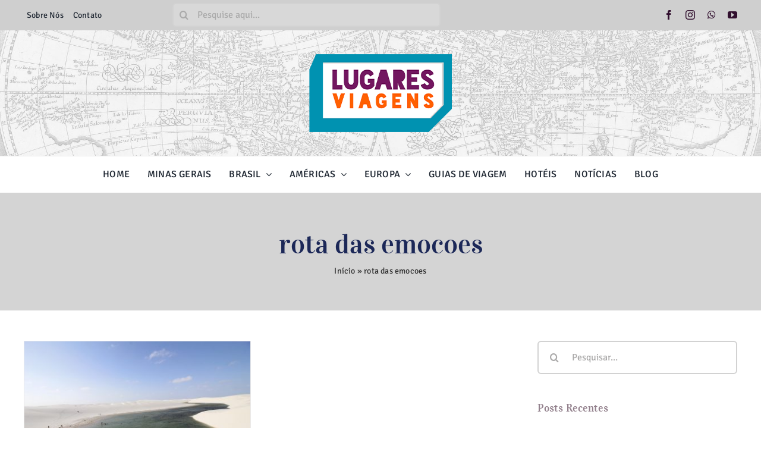

--- FILE ---
content_type: text/html; charset=UTF-8
request_url: https://lugaresviagens.com.br/tag/rota-das-emocoes/
body_size: 122676
content:
<!DOCTYPE html>
<html class="avada-html-layout-wide avada-html-header-position-top avada-html-is-archive" lang="pt-BR" prefix="og: http://ogp.me/ns# fb: http://ogp.me/ns/fb#">
<head>
	<meta http-equiv="X-UA-Compatible" content="IE=edge" />
	<meta http-equiv="Content-Type" content="text/html; charset=utf-8"/>
	<meta name="viewport" content="width=device-width, initial-scale=1" />
	<meta name='robots' content='index, follow, max-image-preview:large, max-snippet:-1, max-video-preview:-1' />
	<style>img:is([sizes="auto" i], [sizes^="auto," i]) { contain-intrinsic-size: 3000px 1500px }</style>
	
	<!-- This site is optimized with the Yoast SEO plugin v25.2 - https://yoast.com/wordpress/plugins/seo/ -->
	<title>Arquivos rota das emocoes | Lugares Viagens</title>
	<link rel="canonical" href="https://lugaresviagens.com.br/tag/rota-das-emocoes/" />
	<meta property="og:locale" content="pt_BR" />
	<meta property="og:type" content="article" />
	<meta property="og:title" content="Arquivos rota das emocoes | Lugares Viagens" />
	<meta property="og:url" content="https://lugaresviagens.com.br/tag/rota-das-emocoes/" />
	<meta property="og:site_name" content="Lugares Viagens" />
	<meta name="twitter:card" content="summary_large_image" />
	<script type="application/ld+json" class="yoast-schema-graph">{"@context":"https://schema.org","@graph":[{"@type":"CollectionPage","@id":"https://lugaresviagens.com.br/tag/rota-das-emocoes/","url":"https://lugaresviagens.com.br/tag/rota-das-emocoes/","name":"Arquivos rota das emocoes | Lugares Viagens","isPartOf":{"@id":"https://lugaresviagens.com.br/#website"},"primaryImageOfPage":{"@id":"https://lugaresviagens.com.br/tag/rota-das-emocoes/#primaryimage"},"image":{"@id":"https://lugaresviagens.com.br/tag/rota-das-emocoes/#primaryimage"},"thumbnailUrl":"https://lugaresviagens.com.br/wp-content/uploads/2021/03/Rota-das-Emocoes-Brasil-barreirinhas-3-Luana-Bastos.jpg","breadcrumb":{"@id":"https://lugaresviagens.com.br/tag/rota-das-emocoes/#breadcrumb"},"inLanguage":"pt-BR"},{"@type":"ImageObject","inLanguage":"pt-BR","@id":"https://lugaresviagens.com.br/tag/rota-das-emocoes/#primaryimage","url":"https://lugaresviagens.com.br/wp-content/uploads/2021/03/Rota-das-Emocoes-Brasil-barreirinhas-3-Luana-Bastos.jpg","contentUrl":"https://lugaresviagens.com.br/wp-content/uploads/2021/03/Rota-das-Emocoes-Brasil-barreirinhas-3-Luana-Bastos.jpg","width":1980,"height":1320,"caption":"rota das emoções"},{"@type":"BreadcrumbList","@id":"https://lugaresviagens.com.br/tag/rota-das-emocoes/#breadcrumb","itemListElement":[{"@type":"ListItem","position":1,"name":"Início","item":"https://lugaresviagens.com.br/"},{"@type":"ListItem","position":2,"name":"rota das emocoes"}]},{"@type":"WebSite","@id":"https://lugaresviagens.com.br/#website","url":"https://lugaresviagens.com.br/","name":"Lugares Viagens","description":"Uma Volta ao Mundo","publisher":{"@id":"https://lugaresviagens.com.br/#organization"},"potentialAction":[{"@type":"SearchAction","target":{"@type":"EntryPoint","urlTemplate":"https://lugaresviagens.com.br/?s={search_term_string}"},"query-input":{"@type":"PropertyValueSpecification","valueRequired":true,"valueName":"search_term_string"}}],"inLanguage":"pt-BR"},{"@type":"Organization","@id":"https://lugaresviagens.com.br/#organization","name":"Lugares Viagens","url":"https://lugaresviagens.com.br/","logo":{"@type":"ImageObject","inLanguage":"pt-BR","@id":"https://lugaresviagens.com.br/#/schema/logo/image/","url":"https://lugaresviagens.com.br/wp-content/uploads/2021/03/logo-tagline-700.png","contentUrl":"https://lugaresviagens.com.br/wp-content/uploads/2021/03/logo-tagline-700.png","width":700,"height":177,"caption":"Lugares Viagens"},"image":{"@id":"https://lugaresviagens.com.br/#/schema/logo/image/"},"sameAs":["https://www.facebook.com/lugaresviagens/","https://www.instagram.com/lugaresviagens/"]}]}</script>
	<!-- / Yoast SEO plugin. -->


<link rel='dns-prefetch' href='//www.googletagmanager.com' />
<link rel='dns-prefetch' href='//pagead2.googlesyndication.com' />
<link rel="alternate" type="application/rss+xml" title="Feed para Lugares Viagens &raquo;" href="https://lugaresviagens.com.br/feed/" />
<link rel="alternate" type="application/rss+xml" title="Feed de comentários para Lugares Viagens &raquo;" href="https://lugaresviagens.com.br/comments/feed/" />
					<link rel="shortcut icon" href="https://lugaresviagens.com.br/wp-content/uploads/2022/09/ico-lpbh.png" type="image/x-icon" />
		
					<!-- Apple Touch Icon -->
			<link rel="apple-touch-icon" sizes="180x180" href="https://lugaresviagens.com.br/wp-content/uploads/2022/09/ico-lpbh.png">
		
					<!-- Android Icon -->
			<link rel="icon" sizes="192x192" href="https://lugaresviagens.com.br/wp-content/uploads/2022/09/ico-lpbh.png">
		
					<!-- MS Edge Icon -->
			<meta name="msapplication-TileImage" content="https://lugaresviagens.com.br/wp-content/uploads/2022/09/ico-lpbh.png">
				<link rel="alternate" type="application/rss+xml" title="Feed de tag para Lugares Viagens &raquo; rota das emocoes" href="https://lugaresviagens.com.br/tag/rota-das-emocoes/feed/" />
				
		<meta property="og:locale" content="pt_BR"/>
		<meta property="og:type" content="article"/>
		<meta property="og:site_name" content="Lugares Viagens"/>
		<meta property="og:title" content="Arquivos rota das emocoes | Lugares Viagens"/>
				<meta property="og:url" content="https://lugaresviagens.com.br/rota-das-emocoes-lencois-maranhenses-delta-do-parnaiba-e-jericoacoara/"/>
																				<meta property="og:image" content="https://lugaresviagens.com.br/wp-content/uploads/2021/03/Rota-das-Emocoes-Brasil-barreirinhas-3-Luana-Bastos.jpg"/>
		<meta property="og:image:width" content="1980"/>
		<meta property="og:image:height" content="1320"/>
		<meta property="og:image:type" content="image/jpeg"/>
				<script type="text/javascript">
/* <![CDATA[ */
window._wpemojiSettings = {"baseUrl":"https:\/\/s.w.org\/images\/core\/emoji\/16.0.1\/72x72\/","ext":".png","svgUrl":"https:\/\/s.w.org\/images\/core\/emoji\/16.0.1\/svg\/","svgExt":".svg","source":{"concatemoji":"https:\/\/lugaresviagens.com.br\/wp-includes\/js\/wp-emoji-release.min.js?ver=6.8.3"}};
/*! This file is auto-generated */
!function(s,n){var o,i,e;function c(e){try{var t={supportTests:e,timestamp:(new Date).valueOf()};sessionStorage.setItem(o,JSON.stringify(t))}catch(e){}}function p(e,t,n){e.clearRect(0,0,e.canvas.width,e.canvas.height),e.fillText(t,0,0);var t=new Uint32Array(e.getImageData(0,0,e.canvas.width,e.canvas.height).data),a=(e.clearRect(0,0,e.canvas.width,e.canvas.height),e.fillText(n,0,0),new Uint32Array(e.getImageData(0,0,e.canvas.width,e.canvas.height).data));return t.every(function(e,t){return e===a[t]})}function u(e,t){e.clearRect(0,0,e.canvas.width,e.canvas.height),e.fillText(t,0,0);for(var n=e.getImageData(16,16,1,1),a=0;a<n.data.length;a++)if(0!==n.data[a])return!1;return!0}function f(e,t,n,a){switch(t){case"flag":return n(e,"\ud83c\udff3\ufe0f\u200d\u26a7\ufe0f","\ud83c\udff3\ufe0f\u200b\u26a7\ufe0f")?!1:!n(e,"\ud83c\udde8\ud83c\uddf6","\ud83c\udde8\u200b\ud83c\uddf6")&&!n(e,"\ud83c\udff4\udb40\udc67\udb40\udc62\udb40\udc65\udb40\udc6e\udb40\udc67\udb40\udc7f","\ud83c\udff4\u200b\udb40\udc67\u200b\udb40\udc62\u200b\udb40\udc65\u200b\udb40\udc6e\u200b\udb40\udc67\u200b\udb40\udc7f");case"emoji":return!a(e,"\ud83e\udedf")}return!1}function g(e,t,n,a){var r="undefined"!=typeof WorkerGlobalScope&&self instanceof WorkerGlobalScope?new OffscreenCanvas(300,150):s.createElement("canvas"),o=r.getContext("2d",{willReadFrequently:!0}),i=(o.textBaseline="top",o.font="600 32px Arial",{});return e.forEach(function(e){i[e]=t(o,e,n,a)}),i}function t(e){var t=s.createElement("script");t.src=e,t.defer=!0,s.head.appendChild(t)}"undefined"!=typeof Promise&&(o="wpEmojiSettingsSupports",i=["flag","emoji"],n.supports={everything:!0,everythingExceptFlag:!0},e=new Promise(function(e){s.addEventListener("DOMContentLoaded",e,{once:!0})}),new Promise(function(t){var n=function(){try{var e=JSON.parse(sessionStorage.getItem(o));if("object"==typeof e&&"number"==typeof e.timestamp&&(new Date).valueOf()<e.timestamp+604800&&"object"==typeof e.supportTests)return e.supportTests}catch(e){}return null}();if(!n){if("undefined"!=typeof Worker&&"undefined"!=typeof OffscreenCanvas&&"undefined"!=typeof URL&&URL.createObjectURL&&"undefined"!=typeof Blob)try{var e="postMessage("+g.toString()+"("+[JSON.stringify(i),f.toString(),p.toString(),u.toString()].join(",")+"));",a=new Blob([e],{type:"text/javascript"}),r=new Worker(URL.createObjectURL(a),{name:"wpTestEmojiSupports"});return void(r.onmessage=function(e){c(n=e.data),r.terminate(),t(n)})}catch(e){}c(n=g(i,f,p,u))}t(n)}).then(function(e){for(var t in e)n.supports[t]=e[t],n.supports.everything=n.supports.everything&&n.supports[t],"flag"!==t&&(n.supports.everythingExceptFlag=n.supports.everythingExceptFlag&&n.supports[t]);n.supports.everythingExceptFlag=n.supports.everythingExceptFlag&&!n.supports.flag,n.DOMReady=!1,n.readyCallback=function(){n.DOMReady=!0}}).then(function(){return e}).then(function(){var e;n.supports.everything||(n.readyCallback(),(e=n.source||{}).concatemoji?t(e.concatemoji):e.wpemoji&&e.twemoji&&(t(e.twemoji),t(e.wpemoji)))}))}((window,document),window._wpemojiSettings);
/* ]]> */
</script>
<style id='wp-emoji-styles-inline-css' type='text/css'>

	img.wp-smiley, img.emoji {
		display: inline !important;
		border: none !important;
		box-shadow: none !important;
		height: 1em !important;
		width: 1em !important;
		margin: 0 0.07em !important;
		vertical-align: -0.1em !important;
		background: none !important;
		padding: 0 !important;
	}
</style>
<link rel='stylesheet' id='slb_core-css' href='https://lugaresviagens.com.br/wp-content/plugins/simple-lightbox/client/css/app.css?ver=2.9.4' type='text/css' media='all' />
<link rel='stylesheet' id='fusion-dynamic-css-css' href='https://lugaresviagens.com.br/wp-content/uploads/fusion-styles/384e3e631f1f0653d0e9c1adff750b4d.min.css?ver=3.12.1' type='text/css' media='all' />
<script type="text/javascript" src="https://lugaresviagens.com.br/wp-includes/js/jquery/jquery.min.js?ver=3.7.1" id="jquery-core-js"></script>
<script type="text/javascript" src="https://lugaresviagens.com.br/wp-includes/js/jquery/jquery-migrate.min.js?ver=3.4.1" id="jquery-migrate-js"></script>
<link rel="https://api.w.org/" href="https://lugaresviagens.com.br/wp-json/" /><link rel="alternate" title="JSON" type="application/json" href="https://lugaresviagens.com.br/wp-json/wp/v2/tags/97" /><link rel="EditURI" type="application/rsd+xml" title="RSD" href="https://lugaresviagens.com.br/xmlrpc.php?rsd" />
<meta name="generator" content="WordPress 6.8.3" />
<meta name="generator" content="Site Kit by Google 1.154.0" /><style type="text/css" id="css-fb-visibility">@media screen and (max-width: 640px){.fusion-no-small-visibility{display:none !important;}body .sm-text-align-center{text-align:center !important;}body .sm-text-align-left{text-align:left !important;}body .sm-text-align-right{text-align:right !important;}body .sm-flex-align-center{justify-content:center !important;}body .sm-flex-align-flex-start{justify-content:flex-start !important;}body .sm-flex-align-flex-end{justify-content:flex-end !important;}body .sm-mx-auto{margin-left:auto !important;margin-right:auto !important;}body .sm-ml-auto{margin-left:auto !important;}body .sm-mr-auto{margin-right:auto !important;}body .fusion-absolute-position-small{position:absolute;top:auto;width:100%;}.awb-sticky.awb-sticky-small{ position: sticky; top: var(--awb-sticky-offset,0); }}@media screen and (min-width: 641px) and (max-width: 1024px){.fusion-no-medium-visibility{display:none !important;}body .md-text-align-center{text-align:center !important;}body .md-text-align-left{text-align:left !important;}body .md-text-align-right{text-align:right !important;}body .md-flex-align-center{justify-content:center !important;}body .md-flex-align-flex-start{justify-content:flex-start !important;}body .md-flex-align-flex-end{justify-content:flex-end !important;}body .md-mx-auto{margin-left:auto !important;margin-right:auto !important;}body .md-ml-auto{margin-left:auto !important;}body .md-mr-auto{margin-right:auto !important;}body .fusion-absolute-position-medium{position:absolute;top:auto;width:100%;}.awb-sticky.awb-sticky-medium{ position: sticky; top: var(--awb-sticky-offset,0); }}@media screen and (min-width: 1025px){.fusion-no-large-visibility{display:none !important;}body .lg-text-align-center{text-align:center !important;}body .lg-text-align-left{text-align:left !important;}body .lg-text-align-right{text-align:right !important;}body .lg-flex-align-center{justify-content:center !important;}body .lg-flex-align-flex-start{justify-content:flex-start !important;}body .lg-flex-align-flex-end{justify-content:flex-end !important;}body .lg-mx-auto{margin-left:auto !important;margin-right:auto !important;}body .lg-ml-auto{margin-left:auto !important;}body .lg-mr-auto{margin-right:auto !important;}body .fusion-absolute-position-large{position:absolute;top:auto;width:100%;}.awb-sticky.awb-sticky-large{ position: sticky; top: var(--awb-sticky-offset,0); }}</style>
<!-- Meta-etiquetas do Google AdSense adicionado pelo Site Kit -->
<meta name="google-adsense-platform-account" content="ca-host-pub-2644536267352236">
<meta name="google-adsense-platform-domain" content="sitekit.withgoogle.com">
<!-- Fim das meta-etiquetas do Google AdSense adicionado pelo Site Kit -->
<style type="text/css">.recentcomments a{display:inline !important;padding:0 !important;margin:0 !important;}</style>
<!-- Snippet do Google Adsense adicionado pelo Site Kit -->
<script type="text/javascript" async="async" src="https://pagead2.googlesyndication.com/pagead/js/adsbygoogle.js?client=ca-pub-4293090431320590&amp;host=ca-host-pub-2644536267352236" crossorigin="anonymous"></script>

<!-- Fim do snippet do Google AdSense adicionado pelo Site Kit -->
<meta name="generator" content="Powered by Slider Revolution 6.7.34 - responsive, Mobile-Friendly Slider Plugin for WordPress with comfortable drag and drop interface." />
<script>
(function (s, t, a, y, twenty, two) {
s.Stay22 = s.Stay22 || {};
// Just fill out your configs here
s.Stay22.params = {
aid: "turismodeminas",
};
// Leave this part as-is;
twenty = t.createElement(a);
two = t.getElementsByTagName(a)[0];
twenty.async = 1;
twenty.src = y;
two.parentNode.insertBefore(twenty, two);
})(window, document, "script", "https://scripts.stay22.com/letmeallez.js");
</script>
<script>function setREVStartSize(e){
			//window.requestAnimationFrame(function() {
				window.RSIW = window.RSIW===undefined ? window.innerWidth : window.RSIW;
				window.RSIH = window.RSIH===undefined ? window.innerHeight : window.RSIH;
				try {
					var pw = document.getElementById(e.c).parentNode.offsetWidth,
						newh;
					pw = pw===0 || isNaN(pw) || (e.l=="fullwidth" || e.layout=="fullwidth") ? window.RSIW : pw;
					e.tabw = e.tabw===undefined ? 0 : parseInt(e.tabw);
					e.thumbw = e.thumbw===undefined ? 0 : parseInt(e.thumbw);
					e.tabh = e.tabh===undefined ? 0 : parseInt(e.tabh);
					e.thumbh = e.thumbh===undefined ? 0 : parseInt(e.thumbh);
					e.tabhide = e.tabhide===undefined ? 0 : parseInt(e.tabhide);
					e.thumbhide = e.thumbhide===undefined ? 0 : parseInt(e.thumbhide);
					e.mh = e.mh===undefined || e.mh=="" || e.mh==="auto" ? 0 : parseInt(e.mh,0);
					if(e.layout==="fullscreen" || e.l==="fullscreen")
						newh = Math.max(e.mh,window.RSIH);
					else{
						e.gw = Array.isArray(e.gw) ? e.gw : [e.gw];
						for (var i in e.rl) if (e.gw[i]===undefined || e.gw[i]===0) e.gw[i] = e.gw[i-1];
						e.gh = e.el===undefined || e.el==="" || (Array.isArray(e.el) && e.el.length==0)? e.gh : e.el;
						e.gh = Array.isArray(e.gh) ? e.gh : [e.gh];
						for (var i in e.rl) if (e.gh[i]===undefined || e.gh[i]===0) e.gh[i] = e.gh[i-1];
											
						var nl = new Array(e.rl.length),
							ix = 0,
							sl;
						e.tabw = e.tabhide>=pw ? 0 : e.tabw;
						e.thumbw = e.thumbhide>=pw ? 0 : e.thumbw;
						e.tabh = e.tabhide>=pw ? 0 : e.tabh;
						e.thumbh = e.thumbhide>=pw ? 0 : e.thumbh;
						for (var i in e.rl) nl[i] = e.rl[i]<window.RSIW ? 0 : e.rl[i];
						sl = nl[0];
						for (var i in nl) if (sl>nl[i] && nl[i]>0) { sl = nl[i]; ix=i;}
						var m = pw>(e.gw[ix]+e.tabw+e.thumbw) ? 1 : (pw-(e.tabw+e.thumbw)) / (e.gw[ix]);
						newh =  (e.gh[ix] * m) + (e.tabh + e.thumbh);
					}
					var el = document.getElementById(e.c);
					if (el!==null && el) el.style.height = newh+"px";
					el = document.getElementById(e.c+"_wrapper");
					if (el!==null && el) {
						el.style.height = newh+"px";
						el.style.display = "block";
					}
				} catch(e){
					console.log("Failure at Presize of Slider:" + e)
				}
			//});
		  };</script>
		<script type="text/javascript">
			var doc = document.documentElement;
			doc.setAttribute( 'data-useragent', navigator.userAgent );
		</script>
		
	</head>

<body class="archive tag tag-rota-das-emocoes tag-97 wp-theme-Avada has-sidebar fusion-image-hovers fusion-pagination-sizing fusion-button_type-flat fusion-button_span-no fusion-button_gradient-linear avada-image-rollover-circle-yes avada-image-rollover-yes avada-image-rollover-direction-fade fusion-has-button-gradient fusion-body ltr fusion-sticky-header no-tablet-sticky-header no-mobile-sticky-header no-mobile-slidingbar avada-has-rev-slider-styles fusion-disable-outline fusion-sub-menu-fade mobile-logo-pos-center layout-wide-mode avada-has-boxed-modal-shadow-none layout-scroll-offset-full avada-has-zero-margin-offset-top fusion-top-header menu-text-align-center mobile-menu-design-modern fusion-show-pagination-text fusion-header-layout-v5 avada-responsive avada-footer-fx-none avada-menu-highlight-style-bottombar fusion-search-form-clean fusion-main-menu-search-dropdown fusion-avatar-circle avada-sticky-shrinkage avada-dropdown-styles avada-blog-layout-grid avada-blog-archive-layout-grid avada-header-shadow-yes avada-menu-icon-position-left avada-has-megamenu-shadow avada-has-pagetitle-100-width avada-has-pagetitle-bg-full avada-has-pagetitle-bg-parallax avada-has-mobile-menu-search avada-has-main-nav-search-icon avada-has-breadcrumb-mobile-hidden avada-has-titlebar-bar_and_content avada-has-header-bg-image avada-header-bg-no-repeat avada-has-header-bg-full avada-has-header-bg-parallax avada-has-pagination-width_height avada-flyout-menu-direction-fade avada-has-blocks avada-ec-views-v1" data-awb-post-id="2932">

		<a class="skip-link screen-reader-text" href="#content">Ir para o conteúdo</a>

	<div id="boxed-wrapper">
		
		<div id="wrapper" class="fusion-wrapper">
			<div id="home" style="position:relative;top:-1px;"></div>
												<div class="fusion-tb-header"><div class="fusion-fullwidth fullwidth-box fusion-builder-row-1 fusion-flex-container nonhundred-percent-fullwidth non-hundred-percent-height-scrolling" style="--awb-border-sizes-bottom:1px;--awb-border-color:#cfcfcf;--awb-border-radius-top-left:0px;--awb-border-radius-top-right:0px;--awb-border-radius-bottom-right:0px;--awb-border-radius-bottom-left:0px;--awb-padding-top:0px;--awb-padding-right:30px;--awb-padding-bottom:0px;--awb-padding-left:30px;--awb-margin-bottom:0px;--awb-min-height:50px;--awb-background-color:#cfcfcf;--awb-flex-wrap:wrap;" ><div class="fusion-builder-row fusion-row fusion-flex-align-items-center fusion-flex-align-content-center fusion-flex-justify-content-flex-end fusion-flex-content-wrap" style="max-width:1248px;margin-left: calc(-4% / 2 );margin-right: calc(-4% / 2 );"><div class="fusion-layout-column fusion_builder_column fusion-builder-column-0 fusion_builder_column_1_5 1_5 fusion-flex-column" style="--awb-bg-size:cover;--awb-width-large:20%;--awb-margin-top-large:0px;--awb-spacing-right-large:9.6%;--awb-margin-bottom-large:0px;--awb-spacing-left-large:9.6%;--awb-width-medium:33.333333333333%;--awb-order-medium:0;--awb-spacing-right-medium:5.76%;--awb-spacing-left-medium:5.76%;--awb-width-small:33.333333333333%;--awb-order-small:0;--awb-spacing-right-small:5.76%;--awb-spacing-left-small:5.76%;"><div class="fusion-column-wrapper fusion-column-has-shadow fusion-flex-justify-content-flex-start fusion-content-layout-column"><nav class="awb-menu awb-menu_row awb-menu_em-hover mobile-mode-collapse-to-button awb-menu_icons-left awb-menu_dc-yes mobile-trigger-fullwidth-off awb-menu_mobile-toggle awb-menu_indent-left mobile-size-full-absolute loading mega-menu-loading awb-menu_desktop awb-menu_dropdown awb-menu_expand-right awb-menu_transition-opacity" style="--awb-font-size:14px;--awb-text-transform:none;--awb-min-height:50px;--awb-align-items:center;--awb-items-padding-top:0px;--awb-items-padding-right:10px;--awb-items-padding-bottom:0px;--awb-items-padding-left:5px;--awb-border-right:1px;--awb-active-color:#ffffff;--awb-active-bg:#310f2e;--awb-active-border-right:1px;--awb-submenu-text-transform:none;--awb-main-justify-content:flex-start;--awb-mobile-nav-button-align-hor:flex-end;--awb-mobile-trigger-font-size:25px;--awb-mobile-trigger-color:#000000;--awb-mobile-justify:flex-start;--awb-mobile-caret-left:auto;--awb-mobile-caret-right:0;--awb-fusion-font-family-typography:&quot;Signika&quot;;--awb-fusion-font-style-typography:normal;--awb-fusion-font-weight-typography:400;--awb-fusion-font-family-submenu-typography:inherit;--awb-fusion-font-style-submenu-typography:normal;--awb-fusion-font-weight-submenu-typography:400;--awb-fusion-font-family-mobile-typography:inherit;--awb-fusion-font-style-mobile-typography:normal;--awb-fusion-font-weight-mobile-typography:400;" aria-label="Menu Topo" data-breakpoint="0" data-count="0" data-transition-type="fade" data-transition-time="300" data-expand="right"><ul id="menu-menu-topo" class="fusion-menu awb-menu__main-ul awb-menu__main-ul_row"><li  id="menu-item-2602"  class="menu-item menu-item-type-post_type menu-item-object-page menu-item-2602 awb-menu__li awb-menu__main-li awb-menu__main-li_regular"  data-item-id="2602"><span class="awb-menu__main-background-default awb-menu__main-background-default_fade"></span><span class="awb-menu__main-background-active awb-menu__main-background-active_fade"></span><a  href="https://lugaresviagens.com.br/sobre/" class="awb-menu__main-a awb-menu__main-a_regular"><span class="menu-text">Sobre Nós</span></a></li><li  id="menu-item-2601"  class="menu-item menu-item-type-post_type menu-item-object-page menu-item-2601 awb-menu__li awb-menu__main-li awb-menu__main-li_regular"  data-item-id="2601"><span class="awb-menu__main-background-default awb-menu__main-background-default_fade"></span><span class="awb-menu__main-background-active awb-menu__main-background-active_fade"></span><a  href="https://lugaresviagens.com.br/contato/" class="awb-menu__main-a awb-menu__main-a_regular"><span class="menu-text">Contato</span></a></li></ul></nav></div></div><div class="fusion-layout-column fusion_builder_column fusion-builder-column-1 fusion_builder_column_2_5 2_5 fusion-flex-column" style="--awb-bg-size:cover;--awb-width-large:40%;--awb-margin-top-large:0px;--awb-spacing-right-large:4.8%;--awb-margin-bottom-large:0px;--awb-spacing-left-large:4.8%;--awb-width-medium:33.333333333333%;--awb-order-medium:0;--awb-spacing-right-medium:5.76%;--awb-spacing-left-medium:5.76%;--awb-width-small:33.333333333333%;--awb-order-small:0;--awb-spacing-right-small:5.76%;--awb-spacing-left-small:5.76%;"><div class="fusion-column-wrapper fusion-column-has-shadow fusion-flex-justify-content-flex-start fusion-content-layout-column"><div class="fusion-search-element fusion-search-element-1 fusion-search-form-clean" style="--awb-input-height:40px;--awb-text-color:#aaaaaa;--awb-bg-color:#d8d8d8;">		<form role="search" class="searchform fusion-search-form  fusion-live-search fusion-search-form-clean" method="get" action="https://lugaresviagens.com.br/">
			<div class="fusion-search-form-content">

				
				<div class="fusion-search-field search-field">
					<label><span class="screen-reader-text">Buscar resultados para:</span>
													<input type="search" class="s fusion-live-search-input" name="s" id="fusion-live-search-input-0" autocomplete="off" placeholder="Pesquise aqui..." required aria-required="true" aria-label="Pesquise aqui..."/>
											</label>
				</div>
				<div class="fusion-search-button search-button">
					<input type="submit" class="fusion-search-submit searchsubmit" aria-label="Pesquisar" value="&#xf002;" />
										<div class="fusion-slider-loading"></div>
									</div>

				<input type="hidden" name="post_type[]" value="any" /><input type="hidden" name="search_limit_to_post_titles" value="1" /><input type="hidden" name="add_woo_product_skus" value="0" /><input type="hidden" name="live_min_character" value="3" /><input type="hidden" name="live_posts_per_page" value="100" /><input type="hidden" name="live_search_display_featured_image" value="1" /><input type="hidden" name="live_search_display_post_type" value="1" /><input type="hidden" name="fs" value="1" />
			</div>


							<div class="fusion-search-results-wrapper"><div class="fusion-search-results"></div></div>
			
		</form>
		</div></div></div><div class="fusion-layout-column fusion_builder_column fusion-builder-column-2 fusion_builder_column_2_5 2_5 fusion-flex-column" style="--awb-bg-size:cover;--awb-width-large:40%;--awb-margin-top-large:0px;--awb-spacing-right-large:4.8%;--awb-margin-bottom-large:0px;--awb-spacing-left-large:4.8%;--awb-width-medium:33.333333333333%;--awb-order-medium:0;--awb-spacing-right-medium:5.76%;--awb-spacing-left-medium:5.76%;--awb-width-small:33.333333333333%;--awb-order-small:0;--awb-spacing-right-small:5.76%;--awb-spacing-left-small:5.76%;"><div class="fusion-column-wrapper fusion-column-has-shadow fusion-flex-justify-content-flex-start fusion-content-layout-column"><div class="fusion-social-links fusion-social-links-1" style="--awb-margin-top:0px;--awb-margin-right:0px;--awb-margin-bottom:0px;--awb-margin-left:0px;--awb-alignment:right;--awb-box-border-top:0px;--awb-box-border-right:0px;--awb-box-border-bottom:0px;--awb-box-border-left:0px;--awb-icon-colors-hover:rgba(28,40,88,0.8);--awb-box-colors-hover:rgba(191,181,189,0.8);--awb-box-border-color:var(--awb-color3);--awb-box-border-color-hover:var(--awb-color4);"><div class="fusion-social-networks color-type-custom"><div class="fusion-social-networks-wrapper"><a class="fusion-social-network-icon fusion-tooltip fusion-facebook awb-icon-facebook" style="color:#310f2e;font-size:16px;" data-placement="bottom" data-title="Facebook" data-toggle="tooltip" title="Facebook" aria-label="facebook" target="_blank" rel="noopener noreferrer" href="https://www.facebook.com/lugaresviagens/"></a><a class="fusion-social-network-icon fusion-tooltip fusion-instagram awb-icon-instagram" style="color:#310f2e;font-size:16px;" data-placement="bottom" data-title="Instagram" data-toggle="tooltip" title="Instagram" aria-label="instagram" target="_blank" rel="noopener noreferrer" href="https://www.instagram.com/lugaresviagens/"></a><a class="fusion-social-network-icon fusion-tooltip fusion-whatsapp awb-icon-whatsapp" style="color:#310f2e;font-size:16px;" data-placement="bottom" data-title="WhatsApp" data-toggle="tooltip" title="WhatsApp" aria-label="whatsapp" target="_blank" rel="noopener noreferrer" href="https://api.whatsapp.com/send?phone=553196811337"></a><a class="fusion-social-network-icon fusion-tooltip fusion-youtube awb-icon-youtube" style="color:#310f2e;font-size:16px;" data-placement="bottom" data-title="YouTube" data-toggle="tooltip" title="YouTube" aria-label="youtube" target="_blank" rel="noopener noreferrer" href="https://www.youtube.com/channel/UC64U8uT3SIGcs0nEavryBtA"></a></div></div></div></div></div></div></div><div class="fusion-fullwidth fullwidth-box fusion-builder-row-2 fusion-flex-container fusion-parallax-none nonhundred-percent-fullwidth non-hundred-percent-height-scrolling" style="--awb-border-sizes-bottom:1px;--awb-border-color:#ededed;--awb-border-radius-top-left:0px;--awb-border-radius-top-right:0px;--awb-border-radius-bottom-right:0px;--awb-border-radius-bottom-left:0px;--awb-padding-top:40px;--awb-padding-right:30px;--awb-padding-bottom:40px;--awb-padding-left:30px;--awb-padding-top-small:30px;--awb-padding-bottom-small:30px;--awb-background-color:#ffffff;--awb-background-image:url(&quot;https://lugaresviagens.com.br/wp-content/uploads/2021/02/mapa-grey-extra-light.jpg&quot;);--awb-background-size:cover;--awb-flex-wrap:wrap;" ><div class="fusion-builder-row fusion-row fusion-flex-align-items-center fusion-flex-content-wrap" style="max-width:calc( 1200px + 0px );margin-left: calc(-0px / 2 );margin-right: calc(-0px / 2 );"><div class="fusion-layout-column fusion_builder_column fusion-builder-column-3 fusion_builder_column_1_1 1_1 fusion-flex-column" style="--awb-bg-size:cover;--awb-width-large:100%;--awb-margin-top-large:0px;--awb-spacing-right-large:0px;--awb-margin-bottom-large:0px;--awb-spacing-left-large:0px;--awb-width-medium:100%;--awb-order-medium:0;--awb-spacing-right-medium:0px;--awb-spacing-left-medium:0px;--awb-width-small:100%;--awb-order-small:0;--awb-spacing-right-small:0px;--awb-margin-bottom-small:0px;--awb-spacing-left-small:0px;"><div class="fusion-column-wrapper fusion-column-has-shadow fusion-flex-justify-content-center fusion-content-layout-column"><div class="fusion-image-element " style="text-align:center;--awb-max-width:300px;--awb-caption-title-font-family:var(--h2_typography-font-family);--awb-caption-title-font-weight:var(--h2_typography-font-weight);--awb-caption-title-font-style:var(--h2_typography-font-style);--awb-caption-title-size:var(--h2_typography-font-size);--awb-caption-title-transform:var(--h2_typography-text-transform);--awb-caption-title-line-height:var(--h2_typography-line-height);--awb-caption-title-letter-spacing:var(--h2_typography-letter-spacing);"><span class=" fusion-imageframe imageframe-none imageframe-1 hover-type-none"><a class="fusion-no-lightbox" href="https://lugaresviagens.com.br/" target="_self" aria-label="logo-lugares-viagens-site"><img decoding="async" width="240" height="131" src="https://lugaresviagens.com.br/wp-content/uploads/2022/09/logo-lugares-viagens-site.png" alt class="img-responsive wp-image-6397" srcset="https://lugaresviagens.com.br/wp-content/uploads/2022/09/logo-lugares-viagens-site-200x109.png 200w, https://lugaresviagens.com.br/wp-content/uploads/2022/09/logo-lugares-viagens-site.png 240w" sizes="(max-width: 1024px) 100vw, (max-width: 640px) 100vw, 240px" /></a></span></div></div></div></div></div><div class="fusion-fullwidth fullwidth-box fusion-builder-row-3 fusion-flex-container nonhundred-percent-fullwidth non-hundred-percent-height-scrolling fusion-custom-z-index" style="--awb-border-radius-top-left:0px;--awb-border-radius-top-right:0px;--awb-border-radius-bottom-right:0px;--awb-border-radius-bottom-left:0px;--awb-z-index:10;--awb-padding-top:0px;--awb-padding-right:30px;--awb-padding-bottom:0px;--awb-padding-left:30px;--awb-background-color:#ffffff;--awb-flex-wrap:wrap;" ><div class="fusion-builder-row fusion-row fusion-flex-align-items-flex-start fusion-flex-content-wrap" style="max-width:calc( 1200px + 0px );margin-left: calc(-0px / 2 );margin-right: calc(-0px / 2 );"><div class="fusion-layout-column fusion_builder_column fusion-builder-column-4 fusion_builder_column_1_1 1_1 fusion-flex-column" style="--awb-padding-top-small:15px;--awb-padding-bottom-small:15px;--awb-bg-size:cover;--awb-width-large:100%;--awb-margin-top-large:0px;--awb-spacing-right-large:0px;--awb-margin-bottom-large:0px;--awb-spacing-left-large:0px;--awb-width-medium:100%;--awb-order-medium:0;--awb-spacing-right-medium:0px;--awb-spacing-left-medium:0px;--awb-width-small:100%;--awb-order-small:0;--awb-spacing-right-small:0px;--awb-spacing-left-small:0px;"><div class="fusion-column-wrapper fusion-column-has-shadow fusion-flex-justify-content-center fusion-content-layout-column"><nav class="awb-menu awb-menu_row awb-menu_em-hover mobile-mode-collapse-to-button awb-menu_icons-left awb-menu_dc-yes mobile-trigger-fullwidth-off awb-menu_mobile-toggle awb-menu_indent-left mobile-size-full-absolute loading mega-menu-loading awb-menu_desktop awb-menu_dropdown awb-menu_expand-right awb-menu_transition-opacity" style="--awb-text-transform:uppercase;--awb-min-height:60px;--awb-align-items:center;--awb-justify-content:center;--awb-items-padding-right:15px;--awb-items-padding-left:15px;--awb-active-color:#310f2e;--awb-submenu-sep-color:rgba(0,0,0,0);--awb-submenu-border-radius-top-left:0px;--awb-submenu-border-radius-top-right:0px;--awb-submenu-border-radius-bottom-right:6px;--awb-submenu-border-radius-bottom-left:6px;--awb-submenu-active-bg:#310f2e;--awb-submenu-active-color:#ffffff;--awb-submenu-text-transform:none;--awb-main-justify-content:flex-start;--awb-mobile-nav-button-align-hor:flex-end;--awb-mobile-nav-items-height:55;--awb-mobile-active-bg:#e9e9e2;--awb-mobile-active-color:#67615a;--awb-mobile-trigger-color:#000000;--awb-mobile-sep-color:#ffffff;--awb-mobile-justify:flex-start;--awb-mobile-caret-left:auto;--awb-mobile-caret-right:0;--awb-box-shadow:0px 3px 10px 0px rgba(0,0,0,0.03);;--awb-fusion-font-family-typography:&quot;Signika&quot;;--awb-fusion-font-style-typography:normal;--awb-fusion-font-weight-typography:500;--awb-fusion-font-family-submenu-typography:&quot;Signika&quot;;--awb-fusion-font-style-submenu-typography:normal;--awb-fusion-font-weight-submenu-typography:400;--awb-fusion-font-family-mobile-typography:inherit;--awb-fusion-font-style-mobile-typography:normal;--awb-fusion-font-weight-mobile-typography:400;" aria-label="Menu" data-breakpoint="640" data-count="1" data-transition-type="left" data-transition-time="300" data-expand="right"><button type="button" class="awb-menu__m-toggle" aria-expanded="false" aria-controls="menu-long-menu"><span class="awb-menu__m-toggle-inner"><span class="collapsed-nav-text">Menu Principal...</span><span class="awb-menu__m-collapse-icon"><span class="awb-menu__m-collapse-icon-open fa-bars fas"></span><span class="awb-menu__m-collapse-icon-close fa-times fas"></span></span></span></button><ul id="menu-menu-principal" class="fusion-menu awb-menu__main-ul awb-menu__main-ul_row"><li  id="menu-item-1034"  class="menu-item menu-item-type-custom menu-item-object-custom menu-item-home menu-item-1034 awb-menu__li awb-menu__main-li awb-menu__main-li_regular"  data-item-id="1034"><span class="awb-menu__main-background-default awb-menu__main-background-default_left"></span><span class="awb-menu__main-background-active awb-menu__main-background-active_left"></span><a  href="https://lugaresviagens.com.br/" class="awb-menu__main-a awb-menu__main-a_regular"><span class="menu-text">Home</span></a></li><li  id="menu-item-4041"  class="menu-item menu-item-type-custom menu-item-object-custom menu-item-4041 awb-menu__li awb-menu__main-li awb-menu__main-li_regular"  data-item-id="4041"><span class="awb-menu__main-background-default awb-menu__main-background-default_left"></span><span class="awb-menu__main-background-active awb-menu__main-background-active_left"></span><a  href="https://turismodeminas.com.br/" class="awb-menu__main-a awb-menu__main-a_regular"><span class="menu-text">Minas Gerais</span></a></li><li  id="menu-item-2550"  class="menu-item menu-item-type-taxonomy menu-item-object-category menu-item-has-children menu-item-2550 awb-menu__li awb-menu__main-li awb-menu__main-li_regular"  data-item-id="2550"><span class="awb-menu__main-background-default awb-menu__main-background-default_left"></span><span class="awb-menu__main-background-active awb-menu__main-background-active_left"></span><a  href="https://lugaresviagens.com.br/america-do-sul/brasil/" class="awb-menu__main-a awb-menu__main-a_regular"><span class="menu-text">Brasil</span><span class="awb-menu__open-nav-submenu-hover"></span></a><button type="button" aria-label="Open submenu of Brasil" aria-expanded="false" class="awb-menu__open-nav-submenu_mobile awb-menu__open-nav-submenu_main"></button><ul class="awb-menu__sub-ul awb-menu__sub-ul_main"><li  id="menu-item-3937"  class="menu-item menu-item-type-taxonomy menu-item-object-category menu-item-has-children menu-item-3937 awb-menu__li awb-menu__sub-li" ><a  href="https://lugaresviagens.com.br/america-do-sul/brasil/alagoas/" class="awb-menu__sub-a"><span>Alagoas</span><span class="awb-menu__open-nav-submenu-hover"></span></a><button type="button" aria-label="Open submenu of Alagoas" aria-expanded="false" class="awb-menu__open-nav-submenu_mobile awb-menu__open-nav-submenu_sub"></button><ul class="awb-menu__sub-ul awb-menu__sub-ul_grand"><li  id="menu-item-3938"  class="menu-item menu-item-type-taxonomy menu-item-object-category menu-item-3938 awb-menu__li awb-menu__sub-li" ><a  href="https://lugaresviagens.com.br/america-do-sul/brasil/alagoas/maceio/" class="awb-menu__sub-a"><span>Maceió</span></a></li></ul></li><li  id="menu-item-3939"  class="menu-item menu-item-type-taxonomy menu-item-object-category menu-item-has-children menu-item-3939 awb-menu__li awb-menu__sub-li" ><a  href="https://lugaresviagens.com.br/america-do-sul/brasil/bahia/" class="awb-menu__sub-a"><span>Bahia</span><span class="awb-menu__open-nav-submenu-hover"></span></a><button type="button" aria-label="Open submenu of Bahia" aria-expanded="false" class="awb-menu__open-nav-submenu_mobile awb-menu__open-nav-submenu_sub"></button><ul class="awb-menu__sub-ul awb-menu__sub-ul_grand"><li  id="menu-item-3940"  class="menu-item menu-item-type-taxonomy menu-item-object-category menu-item-3940 awb-menu__li awb-menu__sub-li" ><a  href="https://lugaresviagens.com.br/america-do-sul/brasil/bahia/porto-seguro/" class="awb-menu__sub-a"><span>Porto Seguro</span></a></li><li  id="menu-item-3941"  class="menu-item menu-item-type-taxonomy menu-item-object-category menu-item-3941 awb-menu__li awb-menu__sub-li" ><a  href="https://lugaresviagens.com.br/america-do-sul/brasil/bahia/salvador/" class="awb-menu__sub-a"><span>Salvador</span></a></li></ul></li><li  id="menu-item-3942"  class="menu-item menu-item-type-taxonomy menu-item-object-category menu-item-has-children menu-item-3942 awb-menu__li awb-menu__sub-li" ><a  href="https://lugaresviagens.com.br/america-do-sul/brasil/ceara/" class="awb-menu__sub-a"><span>Ceará</span><span class="awb-menu__open-nav-submenu-hover"></span></a><button type="button" aria-label="Open submenu of Ceará" aria-expanded="false" class="awb-menu__open-nav-submenu_mobile awb-menu__open-nav-submenu_sub"></button><ul class="awb-menu__sub-ul awb-menu__sub-ul_grand"><li  id="menu-item-3965"  class="menu-item menu-item-type-taxonomy menu-item-object-category menu-item-3965 awb-menu__li awb-menu__sub-li" ><a  href="https://lugaresviagens.com.br/america-do-sul/brasil/ceara/camocim/" class="awb-menu__sub-a"><span>Camocim</span></a></li><li  id="menu-item-3966"  class="menu-item menu-item-type-taxonomy menu-item-object-category menu-item-3966 awb-menu__li awb-menu__sub-li" ><a  href="https://lugaresviagens.com.br/america-do-sul/brasil/ceara/jericoacoara/" class="awb-menu__sub-a"><span>Jericoacoara</span></a></li></ul></li><li  id="menu-item-3943"  class="menu-item menu-item-type-taxonomy menu-item-object-category menu-item-has-children menu-item-3943 awb-menu__li awb-menu__sub-li" ><a  href="https://lugaresviagens.com.br/america-do-sul/brasil/maranhao/" class="awb-menu__sub-a"><span>Maranhão</span><span class="awb-menu__open-nav-submenu-hover"></span></a><button type="button" aria-label="Open submenu of Maranhão" aria-expanded="false" class="awb-menu__open-nav-submenu_mobile awb-menu__open-nav-submenu_sub"></button><ul class="awb-menu__sub-ul awb-menu__sub-ul_grand"><li  id="menu-item-3967"  class="menu-item menu-item-type-taxonomy menu-item-object-category menu-item-3967 awb-menu__li awb-menu__sub-li" ><a  href="https://lugaresviagens.com.br/america-do-sul/brasil/maranhao/barreirinhas/" class="awb-menu__sub-a"><span>Barreirinhas / Atins</span></a></li></ul></li><li  id="menu-item-2558"  class="menu-item menu-item-type-taxonomy menu-item-object-category menu-item-has-children menu-item-2558 awb-menu__li awb-menu__sub-li" ><a  href="https://lugaresviagens.com.br/america-do-sul/brasil/parana/" class="awb-menu__sub-a"><span>Paraná</span><span class="awb-menu__open-nav-submenu-hover"></span></a><button type="button" aria-label="Open submenu of Paraná" aria-expanded="false" class="awb-menu__open-nav-submenu_mobile awb-menu__open-nav-submenu_sub"></button><ul class="awb-menu__sub-ul awb-menu__sub-ul_grand"><li  id="menu-item-6349"  class="menu-item menu-item-type-taxonomy menu-item-object-category menu-item-6349 awb-menu__li awb-menu__sub-li" ><a  href="https://lugaresviagens.com.br/america-do-sul/brasil/parana/bocaiuvadosul/" class="awb-menu__sub-a"><span>Bocaiúva do Sul</span></a></li><li  id="menu-item-6370"  class="menu-item menu-item-type-taxonomy menu-item-object-category menu-item-6370 awb-menu__li awb-menu__sub-li" ><a  href="https://lugaresviagens.com.br/america-do-sul/brasil/parana/campolargo/" class="awb-menu__sub-a"><span>Campo Largo</span></a></li><li  id="menu-item-6383"  class="menu-item menu-item-type-taxonomy menu-item-object-category menu-item-6383 awb-menu__li awb-menu__sub-li" ><a  href="https://lugaresviagens.com.br/america-do-sul/brasil/parana/campinagrandedosul/" class="awb-menu__sub-a"><span>Campina Grande do Sul</span></a></li><li  id="menu-item-6350"  class="menu-item menu-item-type-taxonomy menu-item-object-category menu-item-6350 awb-menu__li awb-menu__sub-li" ><a  href="https://lugaresviagens.com.br/america-do-sul/brasil/parana/colombo/" class="awb-menu__sub-a"><span>Colombo</span></a></li><li  id="menu-item-6371"  class="menu-item menu-item-type-taxonomy menu-item-object-category menu-item-6371 awb-menu__li awb-menu__sub-li" ><a  href="https://lugaresviagens.com.br/america-do-sul/brasil/parana/cornelioprocopio/" class="awb-menu__sub-a"><span>Cornélio Procópio</span></a></li><li  id="menu-item-3944"  class="menu-item menu-item-type-taxonomy menu-item-object-category menu-item-3944 awb-menu__li awb-menu__sub-li" ><a  href="https://lugaresviagens.com.br/america-do-sul/brasil/parana/curitiba/" class="awb-menu__sub-a"><span>Curitiba</span></a></li><li  id="menu-item-6351"  class="menu-item menu-item-type-taxonomy menu-item-object-category menu-item-6351 awb-menu__li awb-menu__sub-li" ><a  href="https://lugaresviagens.com.br/america-do-sul/brasil/parana/fernandespinheiro/" class="awb-menu__sub-a"><span>Fernandes Pinheiro</span></a></li><li  id="menu-item-2551"  class="menu-item menu-item-type-taxonomy menu-item-object-category menu-item-2551 awb-menu__li awb-menu__sub-li" ><a  href="https://lugaresviagens.com.br/america-do-sul/brasil/parana/foz-do-iguacu/" class="awb-menu__sub-a"><span>Foz do Iguaçu</span></a></li><li  id="menu-item-6352"  class="menu-item menu-item-type-taxonomy menu-item-object-category menu-item-6352 awb-menu__li awb-menu__sub-li" ><a  href="https://lugaresviagens.com.br/america-do-sul/brasil/parana/ilhadomel/" class="awb-menu__sub-a"><span>Ilha do Mel</span></a></li><li  id="menu-item-6369"  class="menu-item menu-item-type-taxonomy menu-item-object-category menu-item-6369 awb-menu__li awb-menu__sub-li" ><a  href="https://lugaresviagens.com.br/america-do-sul/brasil/parana/iretama/" class="awb-menu__sub-a"><span>Iretama</span></a></li><li  id="menu-item-6374"  class="menu-item menu-item-type-taxonomy menu-item-object-category menu-item-6374 awb-menu__li awb-menu__sub-li" ><a  href="https://lugaresviagens.com.br/america-do-sul/brasil/parana/itaipulandia/" class="awb-menu__sub-a"><span>Itaipulândia</span></a></li><li  id="menu-item-6385"  class="menu-item menu-item-type-taxonomy menu-item-object-category menu-item-6385 awb-menu__li awb-menu__sub-li" ><a  href="https://lugaresviagens.com.br/america-do-sul/brasil/parana/lapa/" class="awb-menu__sub-a"><span>Lapa</span></a></li><li  id="menu-item-6355"  class="menu-item menu-item-type-taxonomy menu-item-object-category menu-item-6355 awb-menu__li awb-menu__sub-li" ><a  href="https://lugaresviagens.com.br/america-do-sul/brasil/parana/morretes/" class="awb-menu__sub-a"><span>Morretes</span></a></li><li  id="menu-item-6384"  class="menu-item menu-item-type-taxonomy menu-item-object-category menu-item-6384 awb-menu__li awb-menu__sub-li" ><a  href="https://lugaresviagens.com.br/america-do-sul/brasil/parana/palmeira/" class="awb-menu__sub-a"><span>Palmeira</span></a></li><li  id="menu-item-6386"  class="menu-item menu-item-type-taxonomy menu-item-object-category menu-item-6386 awb-menu__li awb-menu__sub-li" ><a  href="https://lugaresviagens.com.br/america-do-sul/brasil/parana/paranagua/" class="awb-menu__sub-a"><span>Paranaguá</span></a></li><li  id="menu-item-6381"  class="menu-item menu-item-type-taxonomy menu-item-object-category menu-item-6381 awb-menu__li awb-menu__sub-li" ><a  href="https://lugaresviagens.com.br/america-do-sul/brasil/parana/pinhais/" class="awb-menu__sub-a"><span>Pinhais</span></a></li><li  id="menu-item-6356"  class="menu-item menu-item-type-taxonomy menu-item-object-category menu-item-6356 awb-menu__li awb-menu__sub-li" ><a  href="https://lugaresviagens.com.br/america-do-sul/brasil/parana/pontaldoparana/" class="awb-menu__sub-a"><span>Pontal do Paraná</span></a></li><li  id="menu-item-6382"  class="menu-item menu-item-type-taxonomy menu-item-object-category menu-item-6382 awb-menu__li awb-menu__sub-li" ><a  href="https://lugaresviagens.com.br/america-do-sul/brasil/parana/saojosedospinhais/" class="awb-menu__sub-a"><span>São José dos Pinhais</span></a></li><li  id="menu-item-6372"  class="menu-item menu-item-type-taxonomy menu-item-object-category menu-item-6372 awb-menu__li awb-menu__sub-li" ><a  href="https://lugaresviagens.com.br/america-do-sul/brasil/parana/sulina/" class="awb-menu__sub-a"><span>Sulina</span></a></li><li  id="menu-item-6357"  class="menu-item menu-item-type-taxonomy menu-item-object-category menu-item-6357 awb-menu__li awb-menu__sub-li" ><a  href="https://lugaresviagens.com.br/america-do-sul/brasil/parana/tijucasdosul/" class="awb-menu__sub-a"><span>Tijucas do Sul</span></a></li><li  id="menu-item-6373"  class="menu-item menu-item-type-taxonomy menu-item-object-category menu-item-6373 awb-menu__li awb-menu__sub-li" ><a  href="https://lugaresviagens.com.br/america-do-sul/brasil/parana/vere/" class="awb-menu__sub-a"><span>Verê</span></a></li></ul></li><li  id="menu-item-3945"  class="menu-item menu-item-type-taxonomy menu-item-object-category menu-item-has-children menu-item-3945 awb-menu__li awb-menu__sub-li" ><a  href="https://lugaresviagens.com.br/america-do-sul/brasil/pernambuco/" class="awb-menu__sub-a"><span>Pernambuco</span><span class="awb-menu__open-nav-submenu-hover"></span></a><button type="button" aria-label="Open submenu of Pernambuco" aria-expanded="false" class="awb-menu__open-nav-submenu_mobile awb-menu__open-nav-submenu_sub"></button><ul class="awb-menu__sub-ul awb-menu__sub-ul_grand"><li  id="menu-item-3946"  class="menu-item menu-item-type-taxonomy menu-item-object-category menu-item-3946 awb-menu__li awb-menu__sub-li" ><a  href="https://lugaresviagens.com.br/america-do-sul/brasil/pernambuco/recife/" class="awb-menu__sub-a"><span>Recife</span></a></li></ul></li><li  id="menu-item-3947"  class="menu-item menu-item-type-taxonomy menu-item-object-category menu-item-has-children menu-item-3947 awb-menu__li awb-menu__sub-li" ><a  href="https://lugaresviagens.com.br/america-do-sul/brasil/piaui/" class="awb-menu__sub-a"><span>Piauí</span><span class="awb-menu__open-nav-submenu-hover"></span></a><button type="button" aria-label="Open submenu of Piauí" aria-expanded="false" class="awb-menu__open-nav-submenu_mobile awb-menu__open-nav-submenu_sub"></button><ul class="awb-menu__sub-ul awb-menu__sub-ul_grand"><li  id="menu-item-3968"  class="menu-item menu-item-type-taxonomy menu-item-object-category menu-item-3968 awb-menu__li awb-menu__sub-li" ><a  href="https://lugaresviagens.com.br/america-do-sul/brasil/piaui/barra-grande/" class="awb-menu__sub-a"><span>Barra Grande</span></a></li><li  id="menu-item-3969"  class="menu-item menu-item-type-taxonomy menu-item-object-category menu-item-3969 awb-menu__li awb-menu__sub-li" ><a  href="https://lugaresviagens.com.br/america-do-sul/brasil/piaui/parnaiba/" class="awb-menu__sub-a"><span>Parnaíba</span></a></li></ul></li><li  id="menu-item-3948"  class="menu-item menu-item-type-taxonomy menu-item-object-category menu-item-has-children menu-item-3948 awb-menu__li awb-menu__sub-li" ><a  href="https://lugaresviagens.com.br/america-do-sul/brasil/rio-de-janeiro/" class="awb-menu__sub-a"><span>Rio de Janeiro</span><span class="awb-menu__open-nav-submenu-hover"></span></a><button type="button" aria-label="Open submenu of Rio de Janeiro" aria-expanded="false" class="awb-menu__open-nav-submenu_mobile awb-menu__open-nav-submenu_sub"></button><ul class="awb-menu__sub-ul awb-menu__sub-ul_grand"><li  id="menu-item-6353"  class="menu-item menu-item-type-taxonomy menu-item-object-category menu-item-6353 awb-menu__li awb-menu__sub-li" ><a  href="https://lugaresviagens.com.br/america-do-sul/brasil/rio-de-janeiro/itaipava/" class="awb-menu__sub-a"><span>Itaipava</span></a></li><li  id="menu-item-6354"  class="menu-item menu-item-type-taxonomy menu-item-object-category menu-item-6354 awb-menu__li awb-menu__sub-li" ><a  href="https://lugaresviagens.com.br/america-do-sul/brasil/rio-de-janeiro/lumiar/" class="awb-menu__sub-a"><span>Lumiar</span></a></li><li  id="menu-item-6358"  class="menu-item menu-item-type-taxonomy menu-item-object-category menu-item-6358 awb-menu__li awb-menu__sub-li" ><a  href="https://lugaresviagens.com.br/america-do-sul/brasil/rio-de-janeiro/penedo/" class="awb-menu__sub-a"><span>Penedo</span></a></li><li  id="menu-item-6359"  class="menu-item menu-item-type-taxonomy menu-item-object-category menu-item-6359 awb-menu__li awb-menu__sub-li" ><a  href="https://lugaresviagens.com.br/america-do-sul/brasil/rio-de-janeiro/petropolis/" class="awb-menu__sub-a"><span>Petrópolis</span></a></li><li  id="menu-item-3949"  class="menu-item menu-item-type-taxonomy menu-item-object-category menu-item-3949 awb-menu__li awb-menu__sub-li" ><a  href="https://lugaresviagens.com.br/america-do-sul/brasil/rio-de-janeiro/rio-de-janeiro-rio-de-janeiro/" class="awb-menu__sub-a"><span>Rio de Janeiro</span></a></li><li  id="menu-item-6360"  class="menu-item menu-item-type-taxonomy menu-item-object-category menu-item-6360 awb-menu__li awb-menu__sub-li" ><a  href="https://lugaresviagens.com.br/america-do-sul/brasil/rio-de-janeiro/teresopolis/" class="awb-menu__sub-a"><span>Teresópolis</span></a></li><li  id="menu-item-6361"  class="menu-item menu-item-type-taxonomy menu-item-object-category menu-item-6361 awb-menu__li awb-menu__sub-li" ><a  href="https://lugaresviagens.com.br/america-do-sul/brasil/rio-de-janeiro/viscondedemaua/" class="awb-menu__sub-a"><span>Visconde de Mauá</span></a></li></ul></li><li  id="menu-item-2555"  class="menu-item menu-item-type-taxonomy menu-item-object-category menu-item-has-children menu-item-2555 awb-menu__li awb-menu__sub-li" ><a  href="https://lugaresviagens.com.br/america-do-sul/brasil/rio-grande-do-sul/" class="awb-menu__sub-a"><span>Rio Grande do Sul</span><span class="awb-menu__open-nav-submenu-hover"></span></a><button type="button" aria-label="Open submenu of Rio Grande do Sul" aria-expanded="false" class="awb-menu__open-nav-submenu_mobile awb-menu__open-nav-submenu_sub"></button><ul class="awb-menu__sub-ul awb-menu__sub-ul_grand"><li  id="menu-item-3950"  class="menu-item menu-item-type-taxonomy menu-item-object-category menu-item-3950 awb-menu__li awb-menu__sub-li" ><a  href="https://lugaresviagens.com.br/america-do-sul/brasil/rio-grande-do-sul/bento-goncalves/" class="awb-menu__sub-a"><span>Bento Gonçalves</span></a></li><li  id="menu-item-3951"  class="menu-item menu-item-type-taxonomy menu-item-object-category menu-item-3951 awb-menu__li awb-menu__sub-li" ><a  href="https://lugaresviagens.com.br/america-do-sul/brasil/rio-grande-do-sul/cambara-do-sul/" class="awb-menu__sub-a"><span>Cambará do Sul</span></a></li><li  id="menu-item-3952"  class="menu-item menu-item-type-taxonomy menu-item-object-category menu-item-3952 awb-menu__li awb-menu__sub-li" ><a  href="https://lugaresviagens.com.br/america-do-sul/brasil/rio-grande-do-sul/canela/" class="awb-menu__sub-a"><span>Canela</span></a></li><li  id="menu-item-3953"  class="menu-item menu-item-type-taxonomy menu-item-object-category menu-item-3953 awb-menu__li awb-menu__sub-li" ><a  href="https://lugaresviagens.com.br/america-do-sul/brasil/rio-grande-do-sul/gramado/" class="awb-menu__sub-a"><span>Gramado</span></a></li><li  id="menu-item-3954"  class="menu-item menu-item-type-taxonomy menu-item-object-category menu-item-3954 awb-menu__li awb-menu__sub-li" ><a  href="https://lugaresviagens.com.br/america-do-sul/brasil/rio-grande-do-sul/nova-petropolis/" class="awb-menu__sub-a"><span>Nova Petrópolis</span></a></li></ul></li><li  id="menu-item-3955"  class="menu-item menu-item-type-taxonomy menu-item-object-category menu-item-has-children menu-item-3955 awb-menu__li awb-menu__sub-li" ><a  href="https://lugaresviagens.com.br/america-do-sul/brasil/santa-catarina/" class="awb-menu__sub-a"><span>Santa Catarina</span><span class="awb-menu__open-nav-submenu-hover"></span></a><button type="button" aria-label="Open submenu of Santa Catarina" aria-expanded="false" class="awb-menu__open-nav-submenu_mobile awb-menu__open-nav-submenu_sub"></button><ul class="awb-menu__sub-ul awb-menu__sub-ul_grand"><li  id="menu-item-3956"  class="menu-item menu-item-type-taxonomy menu-item-object-category menu-item-3956 awb-menu__li awb-menu__sub-li" ><a  href="https://lugaresviagens.com.br/america-do-sul/brasil/santa-catarina/blumenau/" class="awb-menu__sub-a"><span>Blumenau</span></a></li></ul></li><li  id="menu-item-6232"  class="menu-item menu-item-type-taxonomy menu-item-object-category menu-item-has-children menu-item-6232 awb-menu__li awb-menu__sub-li" ><a  href="https://lugaresviagens.com.br/america-do-sul/brasil/sao-paulo-brasil/sao-paulo/" class="awb-menu__sub-a"><span>São Paulo</span><span class="awb-menu__open-nav-submenu-hover"></span></a><button type="button" aria-label="Open submenu of São Paulo" aria-expanded="false" class="awb-menu__open-nav-submenu_mobile awb-menu__open-nav-submenu_sub"></button><ul class="awb-menu__sub-ul awb-menu__sub-ul_grand"><li  id="menu-item-6233"  class="menu-item menu-item-type-taxonomy menu-item-object-category menu-item-6233 awb-menu__li awb-menu__sub-li" ><a  href="https://lugaresviagens.com.br/america-do-sul/brasil/sao-paulo-brasil/" class="awb-menu__sub-a"><span>São Paulo</span></a></li></ul></li><li  id="menu-item-3962"  class="menu-item menu-item-type-taxonomy menu-item-object-category menu-item-has-children menu-item-3962 awb-menu__li awb-menu__sub-li" ><a  href="https://lugaresviagens.com.br/america-do-sul/brasil/sergipe/" class="awb-menu__sub-a"><span>Sergipe</span><span class="awb-menu__open-nav-submenu-hover"></span></a><button type="button" aria-label="Open submenu of Sergipe" aria-expanded="false" class="awb-menu__open-nav-submenu_mobile awb-menu__open-nav-submenu_sub"></button><ul class="awb-menu__sub-ul awb-menu__sub-ul_grand"><li  id="menu-item-3961"  class="menu-item menu-item-type-taxonomy menu-item-object-category menu-item-3961 awb-menu__li awb-menu__sub-li" ><a  href="https://lugaresviagens.com.br/america-do-sul/brasil/sergipe/aracaju/" class="awb-menu__sub-a"><span>Aracaju</span></a></li></ul></li></ul></li><li  id="menu-item-4004"  class="menu-item menu-item-type-taxonomy menu-item-object-category menu-item-has-children menu-item-4004 awb-menu__li awb-menu__main-li awb-menu__main-li_regular"  data-item-id="4004"><span class="awb-menu__main-background-default awb-menu__main-background-default_left"></span><span class="awb-menu__main-background-active awb-menu__main-background-active_left"></span><a  href="https://lugaresviagens.com.br/americas/" class="awb-menu__main-a awb-menu__main-a_regular"><span class="menu-text">Américas</span><span class="awb-menu__open-nav-submenu-hover"></span></a><button type="button" aria-label="Open submenu of Américas" aria-expanded="false" class="awb-menu__open-nav-submenu_mobile awb-menu__open-nav-submenu_main"></button><ul class="awb-menu__sub-ul awb-menu__sub-ul_main"><li  id="menu-item-2548"  class="menu-item menu-item-type-taxonomy menu-item-object-category menu-item-has-children menu-item-2548 awb-menu__li awb-menu__sub-li" ><a  href="https://lugaresviagens.com.br/america-do-sul/" class="awb-menu__sub-a"><span>América do Sul</span><span class="awb-menu__open-nav-submenu-hover"></span></a><button type="button" aria-label="Open submenu of América do Sul" aria-expanded="false" class="awb-menu__open-nav-submenu_mobile awb-menu__open-nav-submenu_sub"></button><ul class="awb-menu__sub-ul awb-menu__sub-ul_grand"><li  id="menu-item-2549"  class="menu-item menu-item-type-taxonomy menu-item-object-category menu-item-has-children menu-item-2549 awb-menu__li awb-menu__sub-li" ><a  href="https://lugaresviagens.com.br/america-do-sul/argentina/" class="awb-menu__sub-a"><span>Argentina</span><span class="awb-menu__open-nav-submenu-hover"></span></a><button type="button" aria-label="Open submenu of Argentina" aria-expanded="false" class="awb-menu__open-nav-submenu_mobile awb-menu__open-nav-submenu_sub"></button><ul class="awb-menu__sub-ul awb-menu__sub-ul_grand"><li  id="menu-item-3936"  class="menu-item menu-item-type-taxonomy menu-item-object-category menu-item-3936 awb-menu__li awb-menu__sub-li" ><a  href="https://lugaresviagens.com.br/america-do-sul/argentina/bariloche/" class="awb-menu__sub-a"><span>Bariloche</span></a></li><li  id="menu-item-4002"  class="menu-item menu-item-type-taxonomy menu-item-object-category menu-item-4002 awb-menu__li awb-menu__sub-li" ><a  href="https://lugaresviagens.com.br/america-do-sul/argentina/puerto-iguazu/" class="awb-menu__sub-a"><span>Puerto Iguazu</span></a></li></ul></li><li  id="menu-item-5609"  class="menu-item menu-item-type-taxonomy menu-item-object-category menu-item-has-children menu-item-5609 awb-menu__li awb-menu__sub-li" ><a  href="https://lugaresviagens.com.br/america-do-sul/chile/" class="awb-menu__sub-a"><span>Chile</span><span class="awb-menu__open-nav-submenu-hover"></span></a><button type="button" aria-label="Open submenu of Chile" aria-expanded="false" class="awb-menu__open-nav-submenu_mobile awb-menu__open-nav-submenu_sub"></button><ul class="awb-menu__sub-ul awb-menu__sub-ul_grand"><li  id="menu-item-5610"  class="menu-item menu-item-type-taxonomy menu-item-object-category menu-item-5610 awb-menu__li awb-menu__sub-li" ><a  href="https://lugaresviagens.com.br/america-do-sul/chile/deserto-do-atacama/" class="awb-menu__sub-a"><span>Deserto do Atacama</span></a></li></ul></li><li  id="menu-item-2554"  class="menu-item menu-item-type-taxonomy menu-item-object-category menu-item-has-children menu-item-2554 awb-menu__li awb-menu__sub-li" ><a  href="https://lugaresviagens.com.br/america-do-sul/paraguay/" class="awb-menu__sub-a"><span>Paraguai</span><span class="awb-menu__open-nav-submenu-hover"></span></a><button type="button" aria-label="Open submenu of Paraguai" aria-expanded="false" class="awb-menu__open-nav-submenu_mobile awb-menu__open-nav-submenu_sub"></button><ul class="awb-menu__sub-ul awb-menu__sub-ul_grand"><li  id="menu-item-4003"  class="menu-item menu-item-type-taxonomy menu-item-object-category menu-item-4003 awb-menu__li awb-menu__sub-li" ><a  href="https://lugaresviagens.com.br/america-do-sul/paraguay/ciudad-del-este/" class="awb-menu__sub-a"><span>Ciudad del Este</span></a></li></ul></li></ul></li><li  id="menu-item-2547"  class="menu-item menu-item-type-taxonomy menu-item-object-category menu-item-has-children menu-item-2547 awb-menu__li awb-menu__sub-li" ><a  href="https://lugaresviagens.com.br/america-central/" class="awb-menu__sub-a"><span>América Central</span><span class="awb-menu__open-nav-submenu-hover"></span></a><button type="button" aria-label="Open submenu of América Central" aria-expanded="false" class="awb-menu__open-nav-submenu_mobile awb-menu__open-nav-submenu_sub"></button><ul class="awb-menu__sub-ul awb-menu__sub-ul_grand"><li  id="menu-item-3928"  class="menu-item menu-item-type-taxonomy menu-item-object-category menu-item-has-children menu-item-3928 awb-menu__li awb-menu__sub-li" ><a  href="https://lugaresviagens.com.br/america-central/costa-rica/" class="awb-menu__sub-a"><span>Costa Rica</span><span class="awb-menu__open-nav-submenu-hover"></span></a><button type="button" aria-label="Open submenu of Costa Rica" aria-expanded="false" class="awb-menu__open-nav-submenu_mobile awb-menu__open-nav-submenu_sub"></button><ul class="awb-menu__sub-ul awb-menu__sub-ul_grand"><li  id="menu-item-4285"  class="menu-item menu-item-type-taxonomy menu-item-object-category menu-item-4285 awb-menu__li awb-menu__sub-li" ><a  href="https://lugaresviagens.com.br/america-central/costa-rica/la-fortuna/" class="awb-menu__sub-a"><span>La Fortuna</span></a></li><li  id="menu-item-4286"  class="menu-item menu-item-type-taxonomy menu-item-object-category menu-item-4286 awb-menu__li awb-menu__sub-li" ><a  href="https://lugaresviagens.com.br/america-central/costa-rica/manuel-antonio/" class="awb-menu__sub-a"><span>Manuel Antonio</span></a></li><li  id="menu-item-4287"  class="menu-item menu-item-type-taxonomy menu-item-object-category menu-item-4287 awb-menu__li awb-menu__sub-li" ><a  href="https://lugaresviagens.com.br/america-central/costa-rica/monteverde/" class="awb-menu__sub-a"><span>Monteverde</span></a></li><li  id="menu-item-4291"  class="menu-item menu-item-type-taxonomy menu-item-object-category menu-item-4291 awb-menu__li awb-menu__sub-li" ><a  href="https://lugaresviagens.com.br/america-central/costa-rica/san-jose/" class="awb-menu__sub-a"><span>San José</span></a></li><li  id="menu-item-4294"  class="menu-item menu-item-type-taxonomy menu-item-object-category menu-item-4294 awb-menu__li awb-menu__sub-li" ><a  href="https://lugaresviagens.com.br/america-central/costa-rica/puntarenas/" class="awb-menu__sub-a"><span>Puntarenas</span></a></li></ul></li><li  id="menu-item-3930"  class="menu-item menu-item-type-taxonomy menu-item-object-category menu-item-has-children menu-item-3930 awb-menu__li awb-menu__sub-li" ><a  href="https://lugaresviagens.com.br/america-central/panama/" class="awb-menu__sub-a"><span>Panamá</span><span class="awb-menu__open-nav-submenu-hover"></span></a><button type="button" aria-label="Open submenu of Panamá" aria-expanded="false" class="awb-menu__open-nav-submenu_mobile awb-menu__open-nav-submenu_sub"></button><ul class="awb-menu__sub-ul awb-menu__sub-ul_grand"><li  id="menu-item-3931"  class="menu-item menu-item-type-taxonomy menu-item-object-category menu-item-3931 awb-menu__li awb-menu__sub-li" ><a  href="https://lugaresviagens.com.br/america-central/panama/cidade-do-panma/" class="awb-menu__sub-a"><span>Cidade do Panamá</span></a></li></ul></li></ul></li><li  id="menu-item-3932"  class="menu-item menu-item-type-taxonomy menu-item-object-category menu-item-has-children menu-item-3932 awb-menu__li awb-menu__sub-li" ><a  href="https://lugaresviagens.com.br/america-do-norte/" class="awb-menu__sub-a"><span>América do Norte</span><span class="awb-menu__open-nav-submenu-hover"></span></a><button type="button" aria-label="Open submenu of América do Norte" aria-expanded="false" class="awb-menu__open-nav-submenu_mobile awb-menu__open-nav-submenu_sub"></button><ul class="awb-menu__sub-ul awb-menu__sub-ul_grand"><li  id="menu-item-3933"  class="menu-item menu-item-type-taxonomy menu-item-object-category menu-item-has-children menu-item-3933 awb-menu__li awb-menu__sub-li" ><a  href="https://lugaresviagens.com.br/america-do-norte/estados-unidos/" class="awb-menu__sub-a"><span>Estados Unidos</span><span class="awb-menu__open-nav-submenu-hover"></span></a><button type="button" aria-label="Open submenu of Estados Unidos" aria-expanded="false" class="awb-menu__open-nav-submenu_mobile awb-menu__open-nav-submenu_sub"></button><ul class="awb-menu__sub-ul awb-menu__sub-ul_grand"><li  id="menu-item-3934"  class="menu-item menu-item-type-taxonomy menu-item-object-category menu-item-3934 awb-menu__li awb-menu__sub-li" ><a  href="https://lugaresviagens.com.br/america-do-norte/estados-unidos/miami/" class="awb-menu__sub-a"><span>Miami</span></a></li><li  id="menu-item-3935"  class="menu-item menu-item-type-taxonomy menu-item-object-category menu-item-3935 awb-menu__li awb-menu__sub-li" ><a  href="https://lugaresviagens.com.br/america-do-norte/estados-unidos/orlando/" class="awb-menu__sub-a"><span>Orlando</span></a></li></ul></li><li  id="menu-item-2553"  class="menu-item menu-item-type-taxonomy menu-item-object-category menu-item-has-children menu-item-2553 awb-menu__li awb-menu__sub-li" ><a  href="https://lugaresviagens.com.br/america-central/mexico/" class="awb-menu__sub-a"><span>México</span><span class="awb-menu__open-nav-submenu-hover"></span></a><button type="button" aria-label="Open submenu of México" aria-expanded="false" class="awb-menu__open-nav-submenu_mobile awb-menu__open-nav-submenu_sub"></button><ul class="awb-menu__sub-ul awb-menu__sub-ul_grand"><li  id="menu-item-3929"  class="menu-item menu-item-type-taxonomy menu-item-object-category menu-item-3929 awb-menu__li awb-menu__sub-li" ><a  href="https://lugaresviagens.com.br/america-central/mexico/cancun/" class="awb-menu__sub-a"><span>Cancún</span></a></li><li  id="menu-item-4296"  class="menu-item menu-item-type-taxonomy menu-item-object-category menu-item-4296 awb-menu__li awb-menu__sub-li" ><a  href="https://lugaresviagens.com.br/america-central/mexico/cozumel/" class="awb-menu__sub-a"><span>Cozumel</span></a></li><li  id="menu-item-2552"  class="menu-item menu-item-type-taxonomy menu-item-object-category menu-item-2552 awb-menu__li awb-menu__sub-li" ><a  href="https://lugaresviagens.com.br/america-central/mexico/guadalajara/" class="awb-menu__sub-a"><span>Guadalajara</span></a></li><li  id="menu-item-4288"  class="menu-item menu-item-type-taxonomy menu-item-object-category menu-item-4288 awb-menu__li awb-menu__sub-li" ><a  href="https://lugaresviagens.com.br/america-central/mexico/guachimontones/" class="awb-menu__sub-a"><span>Guachimontones</span></a></li><li  id="menu-item-4290"  class="menu-item menu-item-type-taxonomy menu-item-object-category menu-item-4290 awb-menu__li awb-menu__sub-li" ><a  href="https://lugaresviagens.com.br/america-central/mexico/ilha-de-mezcala/" class="awb-menu__sub-a"><span>Ilha de Mezcala</span></a></li><li  id="menu-item-4297"  class="menu-item menu-item-type-taxonomy menu-item-object-category menu-item-4297 awb-menu__li awb-menu__sub-li" ><a  href="https://lugaresviagens.com.br/america-central/mexico/isla-mujeres/" class="awb-menu__sub-a"><span>Isla Mujeres</span></a></li><li  id="menu-item-4298"  class="menu-item menu-item-type-taxonomy menu-item-object-category menu-item-4298 awb-menu__li awb-menu__sub-li" ><a  href="https://lugaresviagens.com.br/america-central/mexico/playa-del-carmen/" class="awb-menu__sub-a"><span>Playa del Carmen</span></a></li><li  id="menu-item-4292"  class="menu-item menu-item-type-taxonomy menu-item-object-category menu-item-4292 awb-menu__li awb-menu__sub-li" ><a  href="https://lugaresviagens.com.br/america-central/mexico/tequila/" class="awb-menu__sub-a"><span>Tequila</span></a></li><li  id="menu-item-4293"  class="menu-item menu-item-type-taxonomy menu-item-object-category menu-item-4293 awb-menu__li awb-menu__sub-li" ><a  href="https://lugaresviagens.com.br/america-central/mexico/tlaquepaque/" class="awb-menu__sub-a"><span>Tlaquepaque</span></a></li></ul></li></ul></li></ul></li><li  id="menu-item-2404"  class="menu-item menu-item-type-taxonomy menu-item-object-category menu-item-has-children menu-item-2404 awb-menu__li awb-menu__main-li awb-menu__main-li_regular"  data-item-id="2404"><span class="awb-menu__main-background-default awb-menu__main-background-default_left"></span><span class="awb-menu__main-background-active awb-menu__main-background-active_left"></span><a  href="https://lugaresviagens.com.br/europa/" class="awb-menu__main-a awb-menu__main-a_regular"><span class="menu-text">Europa</span><span class="awb-menu__open-nav-submenu-hover"></span></a><button type="button" aria-label="Open submenu of Europa" aria-expanded="false" class="awb-menu__open-nav-submenu_mobile awb-menu__open-nav-submenu_main"></button><ul class="awb-menu__sub-ul awb-menu__sub-ul_main"><li  id="menu-item-2403"  class="menu-item menu-item-type-taxonomy menu-item-object-category menu-item-has-children menu-item-2403 awb-menu__li awb-menu__sub-li" ><a  href="https://lugaresviagens.com.br/europa/espanha/" class="awb-menu__sub-a"><span>Espanha</span><span class="awb-menu__open-nav-submenu-hover"></span></a><button type="button" aria-label="Open submenu of Espanha" aria-expanded="false" class="awb-menu__open-nav-submenu_mobile awb-menu__open-nav-submenu_sub"></button><ul class="awb-menu__sub-ul awb-menu__sub-ul_grand"><li  id="menu-item-2402"  class="menu-item menu-item-type-taxonomy menu-item-object-category menu-item-2402 awb-menu__li awb-menu__sub-li" ><a  href="https://lugaresviagens.com.br/europa/espanha/barcelona/" class="awb-menu__sub-a"><span>Barcelona</span></a></li><li  id="menu-item-4685"  class="menu-item menu-item-type-taxonomy menu-item-object-category menu-item-4685 awb-menu__li awb-menu__sub-li" ><a  href="https://lugaresviagens.com.br/europa/espanha/madri/" class="awb-menu__sub-a"><span>Madri</span></a></li></ul></li><li  id="menu-item-3957"  class="menu-item menu-item-type-taxonomy menu-item-object-category menu-item-has-children menu-item-3957 awb-menu__li awb-menu__sub-li" ><a  href="https://lugaresviagens.com.br/europa/franca/" class="awb-menu__sub-a"><span>França</span><span class="awb-menu__open-nav-submenu-hover"></span></a><button type="button" aria-label="Open submenu of França" aria-expanded="false" class="awb-menu__open-nav-submenu_mobile awb-menu__open-nav-submenu_sub"></button><ul class="awb-menu__sub-ul awb-menu__sub-ul_grand"><li  id="menu-item-3958"  class="menu-item menu-item-type-taxonomy menu-item-object-category menu-item-3958 awb-menu__li awb-menu__sub-li" ><a  href="https://lugaresviagens.com.br/europa/franca/paris/" class="awb-menu__sub-a"><span>Paris</span></a></li><li  id="menu-item-4295"  class="menu-item menu-item-type-taxonomy menu-item-object-category menu-item-4295 awb-menu__li awb-menu__sub-li" ><a  href="https://lugaresviagens.com.br/europa/franca/versailles/" class="awb-menu__sub-a"><span>Versailles</span></a></li></ul></li><li  id="menu-item-7409"  class="menu-item menu-item-type-taxonomy menu-item-object-category menu-item-has-children menu-item-7409 awb-menu__li awb-menu__sub-li" ><a  href="https://lugaresviagens.com.br/europa/italia-europa/" class="awb-menu__sub-a"><span>Itália</span><span class="awb-menu__open-nav-submenu-hover"></span></a><button type="button" aria-label="Open submenu of Itália" aria-expanded="false" class="awb-menu__open-nav-submenu_mobile awb-menu__open-nav-submenu_sub"></button><ul class="awb-menu__sub-ul awb-menu__sub-ul_grand"><li  id="menu-item-7410"  class="menu-item menu-item-type-taxonomy menu-item-object-category menu-item-7410 awb-menu__li awb-menu__sub-li" ><a  href="https://lugaresviagens.com.br/europa/italia-europa/dolomitas/" class="awb-menu__sub-a"><span>Dolomitas</span></a></li></ul></li><li  id="menu-item-3959"  class="menu-item menu-item-type-taxonomy menu-item-object-category menu-item-has-children menu-item-3959 awb-menu__li awb-menu__sub-li" ><a  href="https://lugaresviagens.com.br/europa/portugal/" class="awb-menu__sub-a"><span>Portugal</span><span class="awb-menu__open-nav-submenu-hover"></span></a><button type="button" aria-label="Open submenu of Portugal" aria-expanded="false" class="awb-menu__open-nav-submenu_mobile awb-menu__open-nav-submenu_sub"></button><ul class="awb-menu__sub-ul awb-menu__sub-ul_grand"><li  id="menu-item-3960"  class="menu-item menu-item-type-taxonomy menu-item-object-category menu-item-3960 awb-menu__li awb-menu__sub-li" ><a  href="https://lugaresviagens.com.br/europa/portugal/lisboa/" class="awb-menu__sub-a"><span>Lisboa</span></a></li><li  id="menu-item-6000"  class="menu-item menu-item-type-taxonomy menu-item-object-category menu-item-6000 awb-menu__li awb-menu__sub-li" ><a  href="https://lugaresviagens.com.br/europa/portugal/sintra/" class="awb-menu__sub-a"><span>Sintra</span></a></li></ul></li></ul></li><li  id="menu-item-901"  class="menu-item menu-item-type-post_type menu-item-object-page menu-item-901 awb-menu__li awb-menu__main-li awb-menu__main-li_regular"  data-item-id="901"><span class="awb-menu__main-background-default awb-menu__main-background-default_left"></span><span class="awb-menu__main-background-active awb-menu__main-background-active_left"></span><a  href="https://lugaresviagens.com.br/guias/" class="awb-menu__main-a awb-menu__main-a_regular"><span class="menu-text">Guias de Viagem</span></a></li><li  id="menu-item-2598"  class="menu-item menu-item-type-taxonomy menu-item-object-category menu-item-2598 awb-menu__li awb-menu__main-li awb-menu__main-li_regular"  data-item-id="2598"><span class="awb-menu__main-background-default awb-menu__main-background-default_left"></span><span class="awb-menu__main-background-active awb-menu__main-background-active_left"></span><a  href="https://lugaresviagens.com.br/hotel/" class="awb-menu__main-a awb-menu__main-a_regular"><span class="menu-text">Hotéis</span></a></li><li  id="menu-item-4066"  class="menu-item menu-item-type-custom menu-item-object-custom menu-item-4066 awb-menu__li awb-menu__main-li awb-menu__main-li_regular"  data-item-id="4066"><span class="awb-menu__main-background-default awb-menu__main-background-default_left"></span><span class="awb-menu__main-background-active awb-menu__main-background-active_left"></span><a  href="https://lugaresviagens.com.br/news/" class="awb-menu__main-a awb-menu__main-a_regular"><span class="menu-text">Notícias</span></a></li><li  id="menu-item-1007"  class="menu-item menu-item-type-post_type menu-item-object-page menu-item-1007 awb-menu__li awb-menu__main-li awb-menu__main-li_regular"  data-item-id="1007"><span class="awb-menu__main-background-default awb-menu__main-background-default_left"></span><span class="awb-menu__main-background-active awb-menu__main-background-active_left"></span><a  href="https://lugaresviagens.com.br/blog/" class="awb-menu__main-a awb-menu__main-a_regular"><span class="menu-text">Blog</span></a></li></ul></nav></div></div></div></div>
</div>		<div id="sliders-container" class="fusion-slider-visibility">
					</div>
											
			<section class="avada-page-titlebar-wrapper" aria-label="Barra de Título da Página">
	<div class="fusion-page-title-bar fusion-page-title-bar-none fusion-page-title-bar-center">
		<div class="fusion-page-title-row">
			<div class="fusion-page-title-wrapper">
				<div class="fusion-page-title-captions">

																							<h1 class="entry-title">rota das emocoes</h1>

											
																		<div class="fusion-page-title-secondary">
								<nav class="fusion-breadcrumbs awb-yoast-breadcrumbs" aria-label="Breadcrumb"><span><span><a href="https://lugaresviagens.com.br/">Início</a></span> » <span class="breadcrumb_last" aria-current="page">rota das emocoes</span></span></nav>							</div>
											
				</div>

				
			</div>
		</div>
	</div>
</section>

						<main id="main" class="clearfix ">
				<div class="fusion-row" style="">
<section id="content" class="" style="float: left;">
	
	<div id="posts-container" class="fusion-blog-archive fusion-blog-layout-grid-wrapper fusion-clearfix">
	<div class="fusion-posts-container fusion-blog-layout-grid fusion-blog-layout-grid-2 isotope fusion-blog-equal-heights fusion-blog-pagination fusion-blog-rollover fusion-blog-layout-center" data-pages="1">
		
		
													<article id="post-2932" class="fusion-post-grid  post fusion-clearfix post-2932 type-post status-publish format-standard has-post-thumbnail hentry category-america-do-sul category-barra-grande category-barreirinhas category-blog category-brasil category-camocim category-ceara category-jericoacoara category-maranhao category-parnaiba category-piaui tag-delta-do-parnaiba tag-jericoacoara tag-lencois-maranhenses tag-rota-das-emocoes">
														<div class="fusion-post-wrapper">
				
				
				
									
		<div class="fusion-flexslider flexslider fusion-flexslider-loading fusion-post-slideshow">
		<ul class="slides">
																		<li><div  class="fusion-image-wrapper" aria-haspopup="true">
				<img width="1980" height="1320" src="https://lugaresviagens.com.br/wp-content/uploads/2021/03/Rota-das-Emocoes-Brasil-barreirinhas-3-Luana-Bastos.jpg" class="attachment-full size-full wp-post-image" alt="rota das emoções" decoding="async" fetchpriority="high" srcset="https://lugaresviagens.com.br/wp-content/uploads/2021/03/Rota-das-Emocoes-Brasil-barreirinhas-3-Luana-Bastos-200x133.jpg 200w, https://lugaresviagens.com.br/wp-content/uploads/2021/03/Rota-das-Emocoes-Brasil-barreirinhas-3-Luana-Bastos-400x267.jpg 400w, https://lugaresviagens.com.br/wp-content/uploads/2021/03/Rota-das-Emocoes-Brasil-barreirinhas-3-Luana-Bastos-600x400.jpg 600w, https://lugaresviagens.com.br/wp-content/uploads/2021/03/Rota-das-Emocoes-Brasil-barreirinhas-3-Luana-Bastos-800x533.jpg 800w, https://lugaresviagens.com.br/wp-content/uploads/2021/03/Rota-das-Emocoes-Brasil-barreirinhas-3-Luana-Bastos-1200x800.jpg 1200w, https://lugaresviagens.com.br/wp-content/uploads/2021/03/Rota-das-Emocoes-Brasil-barreirinhas-3-Luana-Bastos.jpg 1980w" sizes="(min-width: 2200px) 100vw, (min-width: 712px) 382px, (min-width: 640px) 712px, " /><div class="fusion-rollover">
	<div class="fusion-rollover-content">

														<a class="fusion-rollover-link" href="https://lugaresviagens.com.br/rota-das-emocoes-lencois-maranhenses-delta-do-parnaiba-e-jericoacoara/">Rota das Emoções: Lençóis Maranhenses, Delta do Parnaíba e Jericoacoara</a>
			
								
		
												<h4 class="fusion-rollover-title">
					<a class="fusion-rollover-title-link" href="https://lugaresviagens.com.br/rota-das-emocoes-lencois-maranhenses-delta-do-parnaiba-e-jericoacoara/">
						Rota das Emoções: Lençóis Maranhenses, Delta do Parnaíba e Jericoacoara					</a>
				</h4>
			
								
		
						<a class="fusion-link-wrapper" href="https://lugaresviagens.com.br/rota-das-emocoes-lencois-maranhenses-delta-do-parnaiba-e-jericoacoara/" aria-label="Rota das Emoções: Lençóis Maranhenses, Delta do Parnaíba e Jericoacoara"></a>
	</div>
</div>
</div>
</li>
																																																																														</ul>
	</div>
				
														<div class="fusion-post-content-wrapper">
				
				
				<div class="fusion-post-content post-content">
					<h2 class="entry-title fusion-post-title"><a href="https://lugaresviagens.com.br/rota-das-emocoes-lencois-maranhenses-delta-do-parnaiba-e-jericoacoara/">Rota das Emoções: Lençóis Maranhenses, Delta do Parnaíba e Jericoacoara</a></h2>
																<p class="fusion-single-line-meta">Por <span class="vcard"><span class="fn"><a href="https://lugaresviagens.com.br/author/luana/" title="Posts de Luana e Marden" rel="author">Luana e Marden</a></span></span><span class="fusion-inline-sep">|</span><span class="updated rich-snippet-hidden">2022-01-25T08:45:55-03:00</span><span>5 de julho de 2021</span><span class="fusion-inline-sep">|</span></p>
																										<div class="fusion-content-sep sep-none"></div>
						
					
					<div class="fusion-post-content-container">
						<p>Quando chegou o convite para conhecer a Rota das Emoções já veio aquela empolgação. Eu ia conhecer o Piauí, mais</p>					</div>
				</div>

				
																																<div class="fusion-meta-info">
																										<div class="fusion-alignleft">
										<a href="https://lugaresviagens.com.br/rota-das-emocoes-lencois-maranhenses-delta-do-parnaiba-e-jericoacoara/" class="fusion-read-more" aria-label="More on Rota das Emoções: Lençóis Maranhenses, Delta do Parnaíba e Jericoacoara">
											Ler Mais										</a>
									</div>
								
																																		<div class="fusion-alignright">
																					<a href="https://lugaresviagens.com.br/rota-das-emocoes-lencois-maranhenses-delta-do-parnaiba-e-jericoacoara/#comments"><i class="awb-icon-bubbles" aria-hidden="true"></i>&nbsp;6</a>																			</div>
															</div>
															
									</div>
				
									</div>
							</article>

			
		
		
	</div>

			</div>
</section>
<aside id="sidebar" class="sidebar fusion-widget-area fusion-content-widget-area fusion-sidebar-right fusion-blogsidebar fusion-sticky-sidebar" style="float: right;" data="">
			<div class="fusion-sidebar-inner-content">
											
					<section id="search-2" class="widget widget_search">		<form role="search" class="searchform fusion-search-form  fusion-live-search fusion-search-form-clean" method="get" action="https://lugaresviagens.com.br/">
			<div class="fusion-search-form-content">

				
				<div class="fusion-search-field search-field">
					<label><span class="screen-reader-text">Buscar resultados para:</span>
													<input type="search" class="s fusion-live-search-input" name="s" id="fusion-live-search-input-1" autocomplete="off" placeholder="Pesquisar..." required aria-required="true" aria-label="Pesquisar..."/>
											</label>
				</div>
				<div class="fusion-search-button search-button">
					<input type="submit" class="fusion-search-submit searchsubmit" aria-label="Pesquisar" value="&#xf002;" />
										<div class="fusion-slider-loading"></div>
									</div>

				
			</div>


							<div class="fusion-search-results-wrapper"><div class="fusion-search-results"></div></div>
			
		</form>
		</section>
		<section id="recent-posts-2" class="widget widget_recent_entries" style="border-style: solid;border-color:transparent;border-width:0px;">
		<div class="heading"><h4 class="widget-title">Posts Recentes</h4></div>
		<ul>
											<li>
					<a href="https://lugaresviagens.com.br/dolomitas-de-brenta-italia/">Dolomitas de Brenta: trilhas, lagos e sabores do Trentino, na Itália</a>
									</li>
											<li>
					<a href="https://lugaresviagens.com.br/setubal-cidade-das-belas-praias-do-bocage-e-do-choco-frito/">Setúbal, cidade das belas praias, do Bocage e do choco frito!</a>
									</li>
											<li>
					<a href="https://lugaresviagens.com.br/nazare-ondas-gigantes-em-portugal/">Nazaré: a cidade das ondas gigantes em Portugal</a>
									</li>
											<li>
					<a href="https://lugaresviagens.com.br/batalha-mosteiro-portugal/">Batalha: cidade símbolo da vitória dos portugueses sobre os espanhóis </a>
									</li>
											<li>
					<a href="https://lugaresviagens.com.br/evora-capital-do-alentejo/">Évora: muita história na capital do Alentejo</a>
									</li>
					</ul>

		</section><section id="recent-comments-2" class="widget widget_recent_comments" style="border-style: solid;border-color:transparent;border-width:0px;"><div class="heading"><h4 class="widget-title">Comentários Recentes</h4></div><ul id="recentcomments"><li class="recentcomments"><span class="comment-author-link">Viviane</span> em <a href="https://lugaresviagens.com.br/aguas-termais-no-parana/#comment-5229">8 lugares com águas termais no Paraná para você relaxar</a></li><li class="recentcomments"><span class="comment-author-link">Luana e Marden</span> em <a href="https://lugaresviagens.com.br/rota-das-emocoes-lencois-maranhenses-delta-do-parnaiba-e-jericoacoara/#comment-5179">Rota das Emoções: Lençóis Maranhenses, Delta do Parnaíba e Jericoacoara</a></li><li class="recentcomments"><span class="comment-author-link">Luana e Marden</span> em <a href="https://lugaresviagens.com.br/rota-das-emocoes-lencois-maranhenses-delta-do-parnaiba-e-jericoacoara/#comment-5178">Rota das Emoções: Lençóis Maranhenses, Delta do Parnaíba e Jericoacoara</a></li><li class="recentcomments"><span class="comment-author-link">Maya</span> em <a href="https://lugaresviagens.com.br/rota-das-emocoes-lencois-maranhenses-delta-do-parnaiba-e-jericoacoara/#comment-5172">Rota das Emoções: Lençóis Maranhenses, Delta do Parnaíba e Jericoacoara</a></li><li class="recentcomments"><span class="comment-author-link">Zoe</span> em <a href="https://lugaresviagens.com.br/rota-das-emocoes-lencois-maranhenses-delta-do-parnaiba-e-jericoacoara/#comment-4000">Rota das Emoções: Lençóis Maranhenses, Delta do Parnaíba e Jericoacoara</a></li></ul></section><style type="text/css" data-id="custom_html-3">@media (max-width: 991px){#custom_html-3{text-align:center !important;}}</style><section id="custom_html-3" class="widget_text fusion-widget-mobile-align-center fusion-widget-align-center widget widget_custom_html" style="padding: 0px;background-color: #ffffff;border-radius: 8px;overflow:hidden;border-style: solid;border-color: rgba(0,0,0,0.07);text-align: center;border-width:0px;"><div class="textwidget custom-html-widget"><img class="size-full wp-image-2181 aligncenter" src="https://lugaresviagens.com.br/wp-content/uploads/2021/02/subscribe-widget-top.jpg" alt="" width="380" height="170" />
<h3 style="font-size: 36px; margin: 6px 0px;">Inscreva-se</h3>
Registre-se para receber novidades.

<div class="wpcf7 no-js" id="wpcf7-f2182-o1" lang="en-US" dir="ltr" data-wpcf7-id="2182">
<div class="screen-reader-response"><p role="status" aria-live="polite" aria-atomic="true"></p> <ul></ul></div>
<form action="/tag/rota-das-emocoes/#wpcf7-f2182-o1" method="post" class="wpcf7-form init" aria-label="Contact form" novalidate="novalidate" data-status="init">
<div style="display: none;">
<input type="hidden" name="_wpcf7" value="2182" />
<input type="hidden" name="_wpcf7_version" value="6.0.6" />
<input type="hidden" name="_wpcf7_locale" value="en_US" />
<input type="hidden" name="_wpcf7_unit_tag" value="wpcf7-f2182-o1" />
<input type="hidden" name="_wpcf7_container_post" value="0" />
<input type="hidden" name="_wpcf7_posted_data_hash" value="" />
</div>
<div style="text-align:center; padding: 12px 30px 24px 30px">
	<div style="margin:12px 0px;">
		<p><span class="wpcf7-form-control-wrap" data-name="your-email"><input size="40" maxlength="400" class="wpcf7-form-control wpcf7-email wpcf7-validates-as-required wpcf7-text wpcf7-validates-as-email" aria-required="true" aria-invalid="false" placeholder="Seu e-mail aqui" value="" type="email" name="your-email" /></span>
		</p>
	</div>
	<div style="margin:12px 0px;">
		<p><input class="wpcf7-form-control wpcf7-submit has-spinner button-xlarge fusion-button-span-yes" type="submit" value="CADASTRE-SE" />
		</p>
	</div>
</div><div class="fusion-alert alert custom alert-custom fusion-alert-center wpcf7-response-output fusion-alert-capitalize awb-alert-native-link-color alert-dismissable awb-alert-close-boxed alert-shadow" style="--awb-border-size:1px;--awb-border-top-left-radius:0px;--awb-border-top-right-radius:0px;--awb-border-bottom-left-radius:0px;--awb-border-bottom-right-radius:0px;" role="alert"><div class="fusion-alert-content-wrapper"><span class="fusion-alert-content"></span></div><button type="button" class="close toggle-alert" data-dismiss="alert" aria-label="Close">&times;</button></div>
</form>
</div>
</div></section><section id="search-3" class="widget widget_search">		<form role="search" class="searchform fusion-search-form  fusion-live-search fusion-search-form-clean" method="get" action="https://lugaresviagens.com.br/">
			<div class="fusion-search-form-content">

				
				<div class="fusion-search-field search-field">
					<label><span class="screen-reader-text">Buscar resultados para:</span>
													<input type="search" class="s fusion-live-search-input" name="s" id="fusion-live-search-input-2" autocomplete="off" placeholder="Pesquisar..." required aria-required="true" aria-label="Pesquisar..."/>
											</label>
				</div>
				<div class="fusion-search-button search-button">
					<input type="submit" class="fusion-search-submit searchsubmit" aria-label="Pesquisar" value="&#xf002;" />
										<div class="fusion-slider-loading"></div>
									</div>

				
			</div>


							<div class="fusion-search-results-wrapper"><div class="fusion-search-results"></div></div>
			
		</form>
		</section><section id="pyre_tabs-widget-3" class="widget fusion-tabs-widget" style="border-style: solid;border-color:transparent;border-width:0px;">		<div class="fusion-tabs-widget-wrapper fusion-tabs-widget-2 fusion-tabs-clean fusion-tabs-image-circle tab-holder">
			<nav class="fusion-tabs-nav">
				<ul class="tabset tabs">

											<li class="active"><a href="#" data-link="fusion-tab-popular">Popular</a></li>
					
											<li><a href="#" data-link="fusion-tab-recent">Recente</a></li>
					
					
				</ul>
			</nav>

			<div class="fusion-tabs-widget-content tab-box tabs-container">

				
					<div class="fusion-tab-popular fusion-tab-content tab tab_content" data-name="fusion-tab-popular">
						
						<ul class="fusion-tabs-widget-items news-list">
																																	<li>
																					<div class="image">
												<a href="https://lugaresviagens.com.br/vale-do-douro-portugal/" aria-label="Vale do Douro: berço do tão aclamado vinho do Porto"><img width="66" height="66" src="https://lugaresviagens.com.br/wp-content/uploads/2023/06/Portugal-Douro-Lamego-Lugares-Viagens-Marden-Couto-fev23-999-66x66.jpg" class="attachment-recent-works-thumbnail size-recent-works-thumbnail wp-post-image" alt="" decoding="async" srcset="https://lugaresviagens.com.br/wp-content/uploads/2023/06/Portugal-Douro-Lamego-Lugares-Viagens-Marden-Couto-fev23-999-66x66.jpg 66w, https://lugaresviagens.com.br/wp-content/uploads/2023/06/Portugal-Douro-Lamego-Lugares-Viagens-Marden-Couto-fev23-999-150x150.jpg 150w" sizes="(max-width: 66px) 100vw, 66px" /></a>
											</div>
										
										<div class="post-holder">
											<a href="https://lugaresviagens.com.br/vale-do-douro-portugal/">Vale do Douro: berço do tão aclamado vinho do Porto</a>
											<div class="fusion-meta">
												16 de junho de 2023											</div>
										</div>
									</li>
																										<li>
																					<div class="image">
												<a href="https://lugaresviagens.com.br/aguas-termais-no-parana/" aria-label="8 lugares com águas termais no Paraná para você relaxar"><img width="66" height="66" src="https://lugaresviagens.com.br/wp-content/uploads/2021/05/Recanto-das-Cataratas-Foz-do-Iguacu-Brasil-Marden-Couto-86-66x66.jpg" class="attachment-recent-works-thumbnail size-recent-works-thumbnail wp-post-image" alt="" decoding="async" srcset="https://lugaresviagens.com.br/wp-content/uploads/2021/05/Recanto-das-Cataratas-Foz-do-Iguacu-Brasil-Marden-Couto-86-66x66.jpg 66w, https://lugaresviagens.com.br/wp-content/uploads/2021/05/Recanto-das-Cataratas-Foz-do-Iguacu-Brasil-Marden-Couto-86-150x150.jpg 150w" sizes="(max-width: 66px) 100vw, 66px" /></a>
											</div>
										
										<div class="post-holder">
											<a href="https://lugaresviagens.com.br/aguas-termais-no-parana/">8 lugares com águas termais no Paraná para você relaxar</a>
											<div class="fusion-meta">
												9 de junho de 2022											</div>
										</div>
									</li>
																										<li>
																					<div class="image">
												<a href="https://lugaresviagens.com.br/passeios-perto-de-curitiba/" aria-label="Descubra 10 passeios surpreendentes perto de Curitiba"><img width="66" height="66" src="https://lugaresviagens.com.br/wp-content/uploads/2021/03/Curitiba-Parana-Brasil-Serra-Verde-Express-Marden-Couto-66x66.jpg" class="attachment-recent-works-thumbnail size-recent-works-thumbnail wp-post-image" alt="" decoding="async" srcset="https://lugaresviagens.com.br/wp-content/uploads/2021/03/Curitiba-Parana-Brasil-Serra-Verde-Express-Marden-Couto-66x66.jpg 66w, https://lugaresviagens.com.br/wp-content/uploads/2021/03/Curitiba-Parana-Brasil-Serra-Verde-Express-Marden-Couto-150x150.jpg 150w" sizes="(max-width: 66px) 100vw, 66px" /></a>
											</div>
										
										<div class="post-holder">
											<a href="https://lugaresviagens.com.br/passeios-perto-de-curitiba/">Descubra 10 passeios surpreendentes perto de Curitiba</a>
											<div class="fusion-meta">
												9 de junho de 2022											</div>
										</div>
									</li>
								
																					</ul>
					</div>

				
				
					<div class="fusion-tab-recent fusion-tab-content tab tab_content" data-name="fusion-tab-recent" style="display: none;">

						
						<ul class="fusion-tabs-widget-items news-list">
																																	<li>
																					<div class="image">
												<a href="https://lugaresviagens.com.br/dolomitas-de-brenta-italia/" aria-label="Dolomitas de Brenta: trilhas, lagos e sabores do Trentino, na Itália"><img width="66" height="66" src="https://lugaresviagens.com.br/wp-content/uploads/2025/09/Italia-Dolomitas-Europa-Marden-Couto-jun25-355-66x66.jpg" class="attachment-recent-works-thumbnail size-recent-works-thumbnail wp-post-image" alt="" decoding="async" srcset="https://lugaresviagens.com.br/wp-content/uploads/2025/09/Italia-Dolomitas-Europa-Marden-Couto-jun25-355-66x66.jpg 66w, https://lugaresviagens.com.br/wp-content/uploads/2025/09/Italia-Dolomitas-Europa-Marden-Couto-jun25-355-150x150.jpg 150w" sizes="(max-width: 66px) 100vw, 66px" /></a>
											</div>
																				<div class="post-holder">
											<a href="https://lugaresviagens.com.br/dolomitas-de-brenta-italia/">Dolomitas de Brenta: trilhas, lagos e sabores do Trentino, na Itália</a>
											<div class="fusion-meta">
												20 de setembro de 2025											</div>
										</div>
									</li>
																										<li>
																					<div class="image">
												<a href="https://lugaresviagens.com.br/setubal-cidade-das-belas-praias-do-bocage-e-do-choco-frito/" aria-label="Setúbal, cidade das belas praias, do Bocage e do choco frito!"><img width="66" height="66" src="https://lugaresviagens.com.br/wp-content/uploads/2023/07/Setubal-Portugal-Marden-Couto-66x66.jpg" class="attachment-recent-works-thumbnail size-recent-works-thumbnail wp-post-image" alt="" decoding="async" srcset="https://lugaresviagens.com.br/wp-content/uploads/2023/07/Setubal-Portugal-Marden-Couto-66x66.jpg 66w, https://lugaresviagens.com.br/wp-content/uploads/2023/07/Setubal-Portugal-Marden-Couto-150x150.jpg 150w" sizes="(max-width: 66px) 100vw, 66px" /></a>
											</div>
																				<div class="post-holder">
											<a href="https://lugaresviagens.com.br/setubal-cidade-das-belas-praias-do-bocage-e-do-choco-frito/">Setúbal, cidade das belas praias, do Bocage e do choco frito!</a>
											<div class="fusion-meta">
												15 de setembro de 2025											</div>
										</div>
									</li>
																										<li>
																					<div class="image">
												<a href="https://lugaresviagens.com.br/nazare-ondas-gigantes-em-portugal/" aria-label="Nazaré: a cidade das ondas gigantes em Portugal"><img width="66" height="66" src="https://lugaresviagens.com.br/wp-content/uploads/2025/07/Portugal-Nazare-Lugares-Viagens-Marden-Couto-dez23-32-66x66.jpg" class="attachment-recent-works-thumbnail size-recent-works-thumbnail wp-post-image" alt="" decoding="async" srcset="https://lugaresviagens.com.br/wp-content/uploads/2025/07/Portugal-Nazare-Lugares-Viagens-Marden-Couto-dez23-32-66x66.jpg 66w, https://lugaresviagens.com.br/wp-content/uploads/2025/07/Portugal-Nazare-Lugares-Viagens-Marden-Couto-dez23-32-150x150.jpg 150w" sizes="(max-width: 66px) 100vw, 66px" /></a>
											</div>
																				<div class="post-holder">
											<a href="https://lugaresviagens.com.br/nazare-ondas-gigantes-em-portugal/">Nazaré: a cidade das ondas gigantes em Portugal</a>
											<div class="fusion-meta">
												22 de julho de 2025											</div>
										</div>
									</li>
																													</ul>
					</div>
				
							</div>
		</div>
		</section>					</div>
	</aside>
						
					</div>  <!-- fusion-row -->
				</main>  <!-- #main -->
				
				
								
					
		<div class="fusion-footer">
					
	<footer class="fusion-footer-widget-area fusion-widget-area fusion-footer-widget-area-center">
		<div class="fusion-row">
			<div class="fusion-columns fusion-columns-3 fusion-widget-area">
				
																									<div class="fusion-column col-lg-4 col-md-4 col-sm-4 fusion-has-widgets">
							<section id="media_image-2" class="fusion-footer-widget-column widget widget_media_image" style="border-style: solid;border-color:transparent;border-width:0px;"><a href="https://lugaresviagens.com.br/"><img width="240" height="131" src="https://lugaresviagens.com.br/wp-content/uploads/2022/09/logo-lugares-viagens-site.png" class="image wp-image-6397  attachment-full size-full" alt="" style="max-width: 100%; height: auto;" decoding="async" srcset="https://lugaresviagens.com.br/wp-content/uploads/2022/09/logo-lugares-viagens-site-200x109.png 200w, https://lugaresviagens.com.br/wp-content/uploads/2022/09/logo-lugares-viagens-site.png 240w" sizes="(max-width: 240px) 100vw, 240px" /></a><div style="clear:both;"></div></section><section id="text-2" class="fusion-footer-widget-column widget widget_text" style="border-style: solid;border-color:transparent;border-width:0px;">			<div class="textwidget"><p>Dicas de destinos, passeios, hotéis e restaurantes para você planejar sua próxima viagem!</p>
</div>
		<div style="clear:both;"></div></section><section id="social_links-widget-3" class="fusion-footer-widget-column widget social_links" style="border-style: solid;border-color:transparent;border-width:0px;">
		<div class="fusion-social-networks">

			<div class="fusion-social-networks-wrapper">
																												
						
																																			<a class="fusion-social-network-icon fusion-tooltip fusion-facebook awb-icon-facebook" href="https://www.facebook.com/lugaresviagens/"  data-placement="bottom" data-title="Facebook" data-toggle="tooltip" data-original-title=""  title="Facebook" aria-label="Facebook" rel="noopener noreferrer" target="_self" style="font-size:18px;color:#1c2858;"></a>
											
										
																				
						
																																			<a class="fusion-social-network-icon fusion-tooltip fusion-instagram awb-icon-instagram" href="https://www.instagram.com/lugaresviagens/"  data-placement="bottom" data-title="Instagram" data-toggle="tooltip" data-original-title=""  title="Instagram" aria-label="Instagram" rel="noopener noreferrer" target="_self" style="font-size:18px;color:#1c2858;"></a>
											
										
																				
						
																																			<a class="fusion-social-network-icon fusion-tooltip fusion-whatsapp awb-icon-whatsapp" href="https://api.whatsapp.com/send?phone=5531996811337"  data-placement="bottom" data-title="Whatsapp" data-toggle="tooltip" data-original-title=""  title="Whatsapp" aria-label="Whatsapp" rel="noopener noreferrer" target="_self" style="font-size:18px;color:#1c2858;"></a>
											
										
																				
						
																																			<a class="fusion-social-network-icon fusion-tooltip fusion-youtube awb-icon-youtube" href="https://www.youtube.com/channel/UC64U8uT3SIGcs0nEavryBtA"  data-placement="bottom" data-title="Youtube" data-toggle="tooltip" data-original-title=""  title="YouTube" aria-label="YouTube" rel="noopener noreferrer" target="_self" style="font-size:18px;color:#1c2858;"></a>
											
										
				
			</div>
		</div>

		<div style="clear:both;"></div></section>																					</div>
																										<div class="fusion-column col-lg-4 col-md-4 col-sm-4 fusion-has-widgets">
							<section id="nav_menu-2" class="fusion-footer-widget-column widget widget_nav_menu" style="border-style: solid;border-color:transparent;border-width:0px;"><h4 class="widget-title">Links Rápidos</h4><div class="menu-menu-rodape-container"><ul id="menu-menu-rodape" class="menu"><li id="menu-item-902" class="menu-item menu-item-type-post_type menu-item-object-page menu-item-902"><a href="https://lugaresviagens.com.br/guias/">Guias de Viagem</a></li>
<li id="menu-item-2152" class="menu-item menu-item-type-post_type menu-item-object-page menu-item-2152"><a href="https://lugaresviagens.com.br/blog/">Blog</a></li>
<li id="menu-item-709" class="menu-item menu-item-type-post_type menu-item-object-page menu-item-709"><a href="https://lugaresviagens.com.br/sobre/">Sobre Nós</a></li>
<li id="menu-item-566" class="menu-item menu-item-type-post_type menu-item-object-page menu-item-566"><a href="https://lugaresviagens.com.br/contato/">Contato</a></li>
</ul></div><div style="clear:both;"></div></section>																					</div>
																										<div class="fusion-column fusion-column-last col-lg-4 col-md-4 col-sm-4 fusion-has-widgets">
							<section id="text-4" class="fusion-footer-widget-column widget widget_text" style="border-style: solid;border-color:transparent;border-width:0px;"><h4 class="widget-title">Informações de Contato</h4>			<div class="textwidget"><p>Portugal / Brasil<br />
+55 31 99681-1337<br />
contato@lugaresviagens.com.br</p>
</div>
		<div style="clear:both;"></div></section>																					</div>
																																				
				<div class="fusion-clearfix"></div>
			</div> <!-- fusion-columns -->
		</div> <!-- fusion-row -->
	</footer> <!-- fusion-footer-widget-area -->

	
	<footer id="footer" class="fusion-footer-copyright-area fusion-footer-copyright-center">
		<div class="fusion-row">
			<div class="fusion-copyright-content">

				<div class="fusion-copyright-notice">
		<div>
		© <script>document.write(new Date().getFullYear());</script> Lugares Viagens by <a href='https://turismodeminas.com.br' target='_blank'>Turismo de Minas</a><br/><a href="https://www.dzign.com.br" target="_blank" rel="noopener">Dzign</a>	</div>
</div>

			</div> <!-- fusion-fusion-copyright-content -->
		</div> <!-- fusion-row -->
	</footer> <!-- #footer -->
		</div> <!-- fusion-footer -->

		
																</div> <!-- wrapper -->
		</div> <!-- #boxed-wrapper -->
				<a class="fusion-one-page-text-link fusion-page-load-link" tabindex="-1" href="#" aria-hidden="true">Page load link</a>

		<div class="avada-footer-scripts">
			<script type="text/javascript">var fusionNavIsCollapsed=function(e){var t,n;window.innerWidth<=e.getAttribute("data-breakpoint")?(e.classList.add("collapse-enabled"),e.classList.remove("awb-menu_desktop"),e.classList.contains("expanded")||window.dispatchEvent(new CustomEvent("fusion-mobile-menu-collapsed",{detail:{nav:e}})),(n=e.querySelectorAll(".menu-item-has-children.expanded")).length&&n.forEach((function(e){e.querySelector(".awb-menu__open-nav-submenu_mobile").setAttribute("aria-expanded","false")}))):(null!==e.querySelector(".menu-item-has-children.expanded .awb-menu__open-nav-submenu_click")&&e.querySelector(".menu-item-has-children.expanded .awb-menu__open-nav-submenu_click").click(),e.classList.remove("collapse-enabled"),e.classList.add("awb-menu_desktop"),null!==e.querySelector(".awb-menu__main-ul")&&e.querySelector(".awb-menu__main-ul").removeAttribute("style")),e.classList.add("no-wrapper-transition"),clearTimeout(t),t=setTimeout(()=>{e.classList.remove("no-wrapper-transition")},400),e.classList.remove("loading")},fusionRunNavIsCollapsed=function(){var e,t=document.querySelectorAll(".awb-menu");for(e=0;e<t.length;e++)fusionNavIsCollapsed(t[e])};function avadaGetScrollBarWidth(){var e,t,n,l=document.createElement("p");return l.style.width="100%",l.style.height="200px",(e=document.createElement("div")).style.position="absolute",e.style.top="0px",e.style.left="0px",e.style.visibility="hidden",e.style.width="200px",e.style.height="150px",e.style.overflow="hidden",e.appendChild(l),document.body.appendChild(e),t=l.offsetWidth,e.style.overflow="scroll",t==(n=l.offsetWidth)&&(n=e.clientWidth),document.body.removeChild(e),jQuery("html").hasClass("awb-scroll")&&10<t-n?10:t-n}fusionRunNavIsCollapsed(),window.addEventListener("fusion-resize-horizontal",fusionRunNavIsCollapsed);</script>
		<script>
			window.RS_MODULES = window.RS_MODULES || {};
			window.RS_MODULES.modules = window.RS_MODULES.modules || {};
			window.RS_MODULES.waiting = window.RS_MODULES.waiting || [];
			window.RS_MODULES.defered = true;
			window.RS_MODULES.moduleWaiting = window.RS_MODULES.moduleWaiting || {};
			window.RS_MODULES.type = 'compiled';
		</script>
		<script type="speculationrules">
{"prefetch":[{"source":"document","where":{"and":[{"href_matches":"\/*"},{"not":{"href_matches":["\/wp-*.php","\/wp-admin\/*","\/wp-content\/uploads\/*","\/wp-content\/*","\/wp-content\/plugins\/*","\/wp-content\/themes\/Avada\/*","\/*\\?(.+)"]}},{"not":{"selector_matches":"a[rel~=\"nofollow\"]"}},{"not":{"selector_matches":".no-prefetch, .no-prefetch a"}}]},"eagerness":"conservative"}]}
</script>
<style id='global-styles-inline-css' type='text/css'>
:root{--wp--preset--aspect-ratio--square: 1;--wp--preset--aspect-ratio--4-3: 4/3;--wp--preset--aspect-ratio--3-4: 3/4;--wp--preset--aspect-ratio--3-2: 3/2;--wp--preset--aspect-ratio--2-3: 2/3;--wp--preset--aspect-ratio--16-9: 16/9;--wp--preset--aspect-ratio--9-16: 9/16;--wp--preset--color--black: #000000;--wp--preset--color--cyan-bluish-gray: #abb8c3;--wp--preset--color--white: #ffffff;--wp--preset--color--pale-pink: #f78da7;--wp--preset--color--vivid-red: #cf2e2e;--wp--preset--color--luminous-vivid-orange: #ff6900;--wp--preset--color--luminous-vivid-amber: #fcb900;--wp--preset--color--light-green-cyan: #7bdcb5;--wp--preset--color--vivid-green-cyan: #00d084;--wp--preset--color--pale-cyan-blue: #8ed1fc;--wp--preset--color--vivid-cyan-blue: #0693e3;--wp--preset--color--vivid-purple: #9b51e0;--wp--preset--color--awb-color-1: rgba(255,255,255,1);--wp--preset--color--awb-color-2: rgba(246,246,246,1);--wp--preset--color--awb-color-3: rgba(224,222,222,1);--wp--preset--color--awb-color-4: rgba(158,158,158,1);--wp--preset--color--awb-color-5: rgba(116,116,116,1);--wp--preset--color--awb-color-6: rgba(51,51,51,1);--wp--preset--color--awb-color-7: rgba(28,40,88,1);--wp--preset--color--awb-color-8: rgba(48,15,46,1);--wp--preset--color--awb-color-custom-10: rgba(49,15,46,1);--wp--preset--color--awb-color-custom-11: rgba(103,97,90,1);--wp--preset--color--awb-color-custom-12: rgba(51,51,56,1);--wp--preset--color--awb-color-custom-13: rgba(166,153,163,1);--wp--preset--color--awb-color-custom-14: rgba(232,232,232,1);--wp--preset--color--awb-color-custom-15: rgba(147,129,141,1);--wp--preset--color--awb-color-custom-16: rgba(237,237,231,0.8);--wp--preset--color--awb-color-custom-17: rgba(109,86,104,1);--wp--preset--color--awb-color-custom-18: rgba(66,69,110,1);--wp--preset--color--awb-color-custom-19: rgba(219,213,215,1);--wp--preset--color--awb-color-custom-20: rgba(120,120,120,1);--wp--preset--gradient--vivid-cyan-blue-to-vivid-purple: linear-gradient(135deg,rgba(6,147,227,1) 0%,rgb(155,81,224) 100%);--wp--preset--gradient--light-green-cyan-to-vivid-green-cyan: linear-gradient(135deg,rgb(122,220,180) 0%,rgb(0,208,130) 100%);--wp--preset--gradient--luminous-vivid-amber-to-luminous-vivid-orange: linear-gradient(135deg,rgba(252,185,0,1) 0%,rgba(255,105,0,1) 100%);--wp--preset--gradient--luminous-vivid-orange-to-vivid-red: linear-gradient(135deg,rgba(255,105,0,1) 0%,rgb(207,46,46) 100%);--wp--preset--gradient--very-light-gray-to-cyan-bluish-gray: linear-gradient(135deg,rgb(238,238,238) 0%,rgb(169,184,195) 100%);--wp--preset--gradient--cool-to-warm-spectrum: linear-gradient(135deg,rgb(74,234,220) 0%,rgb(151,120,209) 20%,rgb(207,42,186) 40%,rgb(238,44,130) 60%,rgb(251,105,98) 80%,rgb(254,248,76) 100%);--wp--preset--gradient--blush-light-purple: linear-gradient(135deg,rgb(255,206,236) 0%,rgb(152,150,240) 100%);--wp--preset--gradient--blush-bordeaux: linear-gradient(135deg,rgb(254,205,165) 0%,rgb(254,45,45) 50%,rgb(107,0,62) 100%);--wp--preset--gradient--luminous-dusk: linear-gradient(135deg,rgb(255,203,112) 0%,rgb(199,81,192) 50%,rgb(65,88,208) 100%);--wp--preset--gradient--pale-ocean: linear-gradient(135deg,rgb(255,245,203) 0%,rgb(182,227,212) 50%,rgb(51,167,181) 100%);--wp--preset--gradient--electric-grass: linear-gradient(135deg,rgb(202,248,128) 0%,rgb(113,206,126) 100%);--wp--preset--gradient--midnight: linear-gradient(135deg,rgb(2,3,129) 0%,rgb(40,116,252) 100%);--wp--preset--font-size--small: 12.75px;--wp--preset--font-size--medium: 20px;--wp--preset--font-size--large: 25.5px;--wp--preset--font-size--x-large: 42px;--wp--preset--font-size--normal: 17px;--wp--preset--font-size--xlarge: 34px;--wp--preset--font-size--huge: 51px;--wp--preset--spacing--20: 0.44rem;--wp--preset--spacing--30: 0.67rem;--wp--preset--spacing--40: 1rem;--wp--preset--spacing--50: 1.5rem;--wp--preset--spacing--60: 2.25rem;--wp--preset--spacing--70: 3.38rem;--wp--preset--spacing--80: 5.06rem;--wp--preset--shadow--natural: 6px 6px 9px rgba(0, 0, 0, 0.2);--wp--preset--shadow--deep: 12px 12px 50px rgba(0, 0, 0, 0.4);--wp--preset--shadow--sharp: 6px 6px 0px rgba(0, 0, 0, 0.2);--wp--preset--shadow--outlined: 6px 6px 0px -3px rgba(255, 255, 255, 1), 6px 6px rgba(0, 0, 0, 1);--wp--preset--shadow--crisp: 6px 6px 0px rgba(0, 0, 0, 1);}:where(.is-layout-flex){gap: 0.5em;}:where(.is-layout-grid){gap: 0.5em;}body .is-layout-flex{display: flex;}.is-layout-flex{flex-wrap: wrap;align-items: center;}.is-layout-flex > :is(*, div){margin: 0;}body .is-layout-grid{display: grid;}.is-layout-grid > :is(*, div){margin: 0;}:where(.wp-block-columns.is-layout-flex){gap: 2em;}:where(.wp-block-columns.is-layout-grid){gap: 2em;}:where(.wp-block-post-template.is-layout-flex){gap: 1.25em;}:where(.wp-block-post-template.is-layout-grid){gap: 1.25em;}.has-black-color{color: var(--wp--preset--color--black) !important;}.has-cyan-bluish-gray-color{color: var(--wp--preset--color--cyan-bluish-gray) !important;}.has-white-color{color: var(--wp--preset--color--white) !important;}.has-pale-pink-color{color: var(--wp--preset--color--pale-pink) !important;}.has-vivid-red-color{color: var(--wp--preset--color--vivid-red) !important;}.has-luminous-vivid-orange-color{color: var(--wp--preset--color--luminous-vivid-orange) !important;}.has-luminous-vivid-amber-color{color: var(--wp--preset--color--luminous-vivid-amber) !important;}.has-light-green-cyan-color{color: var(--wp--preset--color--light-green-cyan) !important;}.has-vivid-green-cyan-color{color: var(--wp--preset--color--vivid-green-cyan) !important;}.has-pale-cyan-blue-color{color: var(--wp--preset--color--pale-cyan-blue) !important;}.has-vivid-cyan-blue-color{color: var(--wp--preset--color--vivid-cyan-blue) !important;}.has-vivid-purple-color{color: var(--wp--preset--color--vivid-purple) !important;}.has-black-background-color{background-color: var(--wp--preset--color--black) !important;}.has-cyan-bluish-gray-background-color{background-color: var(--wp--preset--color--cyan-bluish-gray) !important;}.has-white-background-color{background-color: var(--wp--preset--color--white) !important;}.has-pale-pink-background-color{background-color: var(--wp--preset--color--pale-pink) !important;}.has-vivid-red-background-color{background-color: var(--wp--preset--color--vivid-red) !important;}.has-luminous-vivid-orange-background-color{background-color: var(--wp--preset--color--luminous-vivid-orange) !important;}.has-luminous-vivid-amber-background-color{background-color: var(--wp--preset--color--luminous-vivid-amber) !important;}.has-light-green-cyan-background-color{background-color: var(--wp--preset--color--light-green-cyan) !important;}.has-vivid-green-cyan-background-color{background-color: var(--wp--preset--color--vivid-green-cyan) !important;}.has-pale-cyan-blue-background-color{background-color: var(--wp--preset--color--pale-cyan-blue) !important;}.has-vivid-cyan-blue-background-color{background-color: var(--wp--preset--color--vivid-cyan-blue) !important;}.has-vivid-purple-background-color{background-color: var(--wp--preset--color--vivid-purple) !important;}.has-black-border-color{border-color: var(--wp--preset--color--black) !important;}.has-cyan-bluish-gray-border-color{border-color: var(--wp--preset--color--cyan-bluish-gray) !important;}.has-white-border-color{border-color: var(--wp--preset--color--white) !important;}.has-pale-pink-border-color{border-color: var(--wp--preset--color--pale-pink) !important;}.has-vivid-red-border-color{border-color: var(--wp--preset--color--vivid-red) !important;}.has-luminous-vivid-orange-border-color{border-color: var(--wp--preset--color--luminous-vivid-orange) !important;}.has-luminous-vivid-amber-border-color{border-color: var(--wp--preset--color--luminous-vivid-amber) !important;}.has-light-green-cyan-border-color{border-color: var(--wp--preset--color--light-green-cyan) !important;}.has-vivid-green-cyan-border-color{border-color: var(--wp--preset--color--vivid-green-cyan) !important;}.has-pale-cyan-blue-border-color{border-color: var(--wp--preset--color--pale-cyan-blue) !important;}.has-vivid-cyan-blue-border-color{border-color: var(--wp--preset--color--vivid-cyan-blue) !important;}.has-vivid-purple-border-color{border-color: var(--wp--preset--color--vivid-purple) !important;}.has-vivid-cyan-blue-to-vivid-purple-gradient-background{background: var(--wp--preset--gradient--vivid-cyan-blue-to-vivid-purple) !important;}.has-light-green-cyan-to-vivid-green-cyan-gradient-background{background: var(--wp--preset--gradient--light-green-cyan-to-vivid-green-cyan) !important;}.has-luminous-vivid-amber-to-luminous-vivid-orange-gradient-background{background: var(--wp--preset--gradient--luminous-vivid-amber-to-luminous-vivid-orange) !important;}.has-luminous-vivid-orange-to-vivid-red-gradient-background{background: var(--wp--preset--gradient--luminous-vivid-orange-to-vivid-red) !important;}.has-very-light-gray-to-cyan-bluish-gray-gradient-background{background: var(--wp--preset--gradient--very-light-gray-to-cyan-bluish-gray) !important;}.has-cool-to-warm-spectrum-gradient-background{background: var(--wp--preset--gradient--cool-to-warm-spectrum) !important;}.has-blush-light-purple-gradient-background{background: var(--wp--preset--gradient--blush-light-purple) !important;}.has-blush-bordeaux-gradient-background{background: var(--wp--preset--gradient--blush-bordeaux) !important;}.has-luminous-dusk-gradient-background{background: var(--wp--preset--gradient--luminous-dusk) !important;}.has-pale-ocean-gradient-background{background: var(--wp--preset--gradient--pale-ocean) !important;}.has-electric-grass-gradient-background{background: var(--wp--preset--gradient--electric-grass) !important;}.has-midnight-gradient-background{background: var(--wp--preset--gradient--midnight) !important;}.has-small-font-size{font-size: var(--wp--preset--font-size--small) !important;}.has-medium-font-size{font-size: var(--wp--preset--font-size--medium) !important;}.has-large-font-size{font-size: var(--wp--preset--font-size--large) !important;}.has-x-large-font-size{font-size: var(--wp--preset--font-size--x-large) !important;}
:where(.wp-block-post-template.is-layout-flex){gap: 1.25em;}:where(.wp-block-post-template.is-layout-grid){gap: 1.25em;}
:where(.wp-block-columns.is-layout-flex){gap: 2em;}:where(.wp-block-columns.is-layout-grid){gap: 2em;}
:root :where(.wp-block-pullquote){font-size: 1.5em;line-height: 1.6;}
</style>
<link rel='stylesheet' id='wp-block-library-css' href='https://lugaresviagens.com.br/wp-includes/css/dist/block-library/style.min.css?ver=6.8.3' type='text/css' media='all' />
<style id='wp-block-library-theme-inline-css' type='text/css'>
.wp-block-audio :where(figcaption){color:#555;font-size:13px;text-align:center}.is-dark-theme .wp-block-audio :where(figcaption){color:#ffffffa6}.wp-block-audio{margin:0 0 1em}.wp-block-code{border:1px solid #ccc;border-radius:4px;font-family:Menlo,Consolas,monaco,monospace;padding:.8em 1em}.wp-block-embed :where(figcaption){color:#555;font-size:13px;text-align:center}.is-dark-theme .wp-block-embed :where(figcaption){color:#ffffffa6}.wp-block-embed{margin:0 0 1em}.blocks-gallery-caption{color:#555;font-size:13px;text-align:center}.is-dark-theme .blocks-gallery-caption{color:#ffffffa6}:root :where(.wp-block-image figcaption){color:#555;font-size:13px;text-align:center}.is-dark-theme :root :where(.wp-block-image figcaption){color:#ffffffa6}.wp-block-image{margin:0 0 1em}.wp-block-pullquote{border-bottom:4px solid;border-top:4px solid;color:currentColor;margin-bottom:1.75em}.wp-block-pullquote cite,.wp-block-pullquote footer,.wp-block-pullquote__citation{color:currentColor;font-size:.8125em;font-style:normal;text-transform:uppercase}.wp-block-quote{border-left:.25em solid;margin:0 0 1.75em;padding-left:1em}.wp-block-quote cite,.wp-block-quote footer{color:currentColor;font-size:.8125em;font-style:normal;position:relative}.wp-block-quote:where(.has-text-align-right){border-left:none;border-right:.25em solid;padding-left:0;padding-right:1em}.wp-block-quote:where(.has-text-align-center){border:none;padding-left:0}.wp-block-quote.is-large,.wp-block-quote.is-style-large,.wp-block-quote:where(.is-style-plain){border:none}.wp-block-search .wp-block-search__label{font-weight:700}.wp-block-search__button{border:1px solid #ccc;padding:.375em .625em}:where(.wp-block-group.has-background){padding:1.25em 2.375em}.wp-block-separator.has-css-opacity{opacity:.4}.wp-block-separator{border:none;border-bottom:2px solid;margin-left:auto;margin-right:auto}.wp-block-separator.has-alpha-channel-opacity{opacity:1}.wp-block-separator:not(.is-style-wide):not(.is-style-dots){width:100px}.wp-block-separator.has-background:not(.is-style-dots){border-bottom:none;height:1px}.wp-block-separator.has-background:not(.is-style-wide):not(.is-style-dots){height:2px}.wp-block-table{margin:0 0 1em}.wp-block-table td,.wp-block-table th{word-break:normal}.wp-block-table :where(figcaption){color:#555;font-size:13px;text-align:center}.is-dark-theme .wp-block-table :where(figcaption){color:#ffffffa6}.wp-block-video :where(figcaption){color:#555;font-size:13px;text-align:center}.is-dark-theme .wp-block-video :where(figcaption){color:#ffffffa6}.wp-block-video{margin:0 0 1em}:root :where(.wp-block-template-part.has-background){margin-bottom:0;margin-top:0;padding:1.25em 2.375em}
</style>
<style id='classic-theme-styles-inline-css' type='text/css'>
/*! This file is auto-generated */
.wp-block-button__link{color:#fff;background-color:#32373c;border-radius:9999px;box-shadow:none;text-decoration:none;padding:calc(.667em + 2px) calc(1.333em + 2px);font-size:1.125em}.wp-block-file__button{background:#32373c;color:#fff;text-decoration:none}
</style>
<link rel='stylesheet' id='rs-plugin-settings-css' href='//lugaresviagens.com.br/wp-content/plugins/revslider/sr6/assets/css/rs6.css?ver=6.7.34' type='text/css' media='all' />
<style id='rs-plugin-settings-inline-css' type='text/css'>
#rs-demo-id {}
</style>
<script type="text/javascript" src="https://lugaresviagens.com.br/wp-includes/js/dist/hooks.min.js?ver=4d63a3d491d11ffd8ac6" id="wp-hooks-js"></script>
<script type="text/javascript" src="https://lugaresviagens.com.br/wp-includes/js/dist/i18n.min.js?ver=5e580eb46a90c2b997e6" id="wp-i18n-js"></script>
<script type="text/javascript" id="wp-i18n-js-after">
/* <![CDATA[ */
wp.i18n.setLocaleData( { 'text direction\u0004ltr': [ 'ltr' ] } );
/* ]]> */
</script>
<script type="text/javascript" src="https://lugaresviagens.com.br/wp-content/plugins/contact-form-7/includes/swv/js/index.js?ver=6.0.6" id="swv-js"></script>
<script type="text/javascript" id="contact-form-7-js-translations">
/* <![CDATA[ */
( function( domain, translations ) {
	var localeData = translations.locale_data[ domain ] || translations.locale_data.messages;
	localeData[""].domain = domain;
	wp.i18n.setLocaleData( localeData, domain );
} )( "contact-form-7", {"translation-revision-date":"2025-05-19 13:41:20+0000","generator":"GlotPress\/4.0.1","domain":"messages","locale_data":{"messages":{"":{"domain":"messages","plural-forms":"nplurals=2; plural=n > 1;","lang":"pt_BR"},"Error:":["Erro:"]}},"comment":{"reference":"includes\/js\/index.js"}} );
/* ]]> */
</script>
<script type="text/javascript" id="contact-form-7-js-before">
/* <![CDATA[ */
var wpcf7 = {
    "api": {
        "root": "https:\/\/lugaresviagens.com.br\/wp-json\/",
        "namespace": "contact-form-7\/v1"
    }
};
/* ]]> */
</script>
<script type="text/javascript" src="https://lugaresviagens.com.br/wp-content/plugins/contact-form-7/includes/js/index.js?ver=6.0.6" id="contact-form-7-js"></script>
<script type="text/javascript" src="//lugaresviagens.com.br/wp-content/plugins/revslider/sr6/assets/js/rbtools.min.js?ver=6.7.29" defer async id="tp-tools-js"></script>
<script type="text/javascript" src="//lugaresviagens.com.br/wp-content/plugins/revslider/sr6/assets/js/rs6.min.js?ver=6.7.34" defer async id="revmin-js"></script>
<script type="text/javascript" src="https://lugaresviagens.com.br/wp-content/uploads/fusion-scripts/2296a061e37dcd3ddc994897539c8ce8.min.js?ver=3.12.1" id="fusion-scripts-js"></script>
<script type="text/javascript" id="slb_context">/* <![CDATA[ */if ( !!window.jQuery ) {(function($){$(document).ready(function(){if ( !!window.SLB ) { {$.extend(SLB, {"context":["public","user_guest"]});} }})})(jQuery);}/* ]]> */</script>
				<script type="text/javascript">
				jQuery( document ).ready( function() {
					var ajaxurl = 'https://lugaresviagens.com.br/wp-admin/admin-ajax.php';
					if ( 0 < jQuery( '.fusion-login-nonce' ).length ) {
						jQuery.get( ajaxurl, { 'action': 'fusion_login_nonce' }, function( response ) {
							jQuery( '.fusion-login-nonce' ).html( response );
						});
					}
				});
				</script>
						</div>

			<section class="to-top-container to-top-left to-top-floating" aria-labelledby="awb-to-top-label">
		<a href="#" id="toTop" class="fusion-top-top-link">
			<span id="awb-to-top-label" class="screen-reader-text">Ir ao Topo</span>

					</a>
	</section>
		</body>
</html>


--- FILE ---
content_type: text/html; charset=utf-8
request_url: https://www.google.com/recaptcha/api2/aframe
body_size: 266
content:
<!DOCTYPE HTML><html><head><meta http-equiv="content-type" content="text/html; charset=UTF-8"></head><body><script nonce="31AOLpv7Pe91h3ocC-D5_g">/** Anti-fraud and anti-abuse applications only. See google.com/recaptcha */ try{var clients={'sodar':'https://pagead2.googlesyndication.com/pagead/sodar?'};window.addEventListener("message",function(a){try{if(a.source===window.parent){var b=JSON.parse(a.data);var c=clients[b['id']];if(c){var d=document.createElement('img');d.src=c+b['params']+'&rc='+(localStorage.getItem("rc::a")?sessionStorage.getItem("rc::b"):"");window.document.body.appendChild(d);sessionStorage.setItem("rc::e",parseInt(sessionStorage.getItem("rc::e")||0)+1);localStorage.setItem("rc::h",'1763605109748');}}}catch(b){}});window.parent.postMessage("_grecaptcha_ready", "*");}catch(b){}</script></body></html>